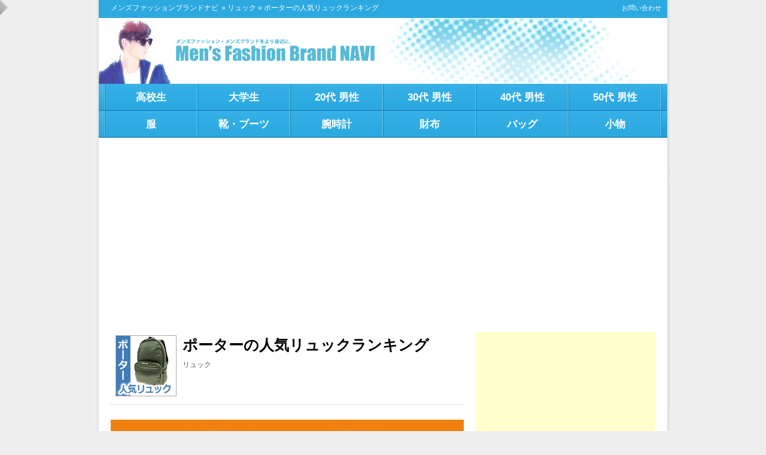

--- FILE ---
content_type: text/html; charset=UTF-8
request_url: https://mensbrand.rash.jp/porter-backpack/
body_size: 89685
content:
<!DOCTYPE html PUBLIC "-//W3C//DTD XHTML 1.0 Transitional//EN" "http://www.w3.org/TR/xhtml1/DTD/xhtml1-transitional.dtd">
<html xmlns="https://www.w3.org/1999/xhtml" xmlns:og="http://ogp.me/ns#" xmlns:fb="http://www.facebook.com/2008/fbml" xml:lang="ja" lang="ja">
<head>
<meta http-equiv="Content-Type" content="text/html; charset=UTF-8" />
<meta http-equiv="content-style-type" content="text/css" />
<meta http-equiv="content-script-type" content="text/javascript" />
<meta name="viewport" content="width=device-width, maximum-scale=1.0, user-scalable=yes">
<link rel="shortcut icon" href="/favicon.ico">

<title>ポーターの人気リュックランキングTOP12 | メンズファッションブランドナビ</title>
<link rel="stylesheet" href="https://mensbrand.rash.jp/wp-content/themes/tcd004-blue/style.css" type="text/css" media="screen" />
<link rel="pingback" href="https://mensbrand.rash.jp/xmlrpc.php" />

<!-- All in One SEO Pack 2.2.6.2 by Michael Torbert of Semper Fi Web Design[617,658] -->
<link rel="author" href="http://mensbrand" />

<link rel="canonical" href="https://mensbrand.rash.jp/porter-backpack/" />
<!-- /all in one seo pack -->
<link rel="alternate" type="application/rss+xml" title="メンズファッションブランドナビ &raquo; ポーターの人気リュックランキング のコメントのフィード" href="https://mensbrand.rash.jp/porter-backpack/feed/" />
<link rel='stylesheet' id='nextgen_gallery_related_images-css'  href='https://mensbrand.rash.jp/wp-content/plugins/nextgen-gallery/products/photocrati_nextgen/modules/nextgen_gallery_display/static/nextgen_gallery_related_images.css' type='text/css' media='all' />
<link rel='stylesheet' id='wordpress-popular-posts-css'  href='https://mensbrand.rash.jp/wp-content/plugins/wordpress-popular-posts/style/wpp.css' type='text/css' media='all' />
<link rel='stylesheet' id='arconix-shortcodes-css'  href='https://mensbrand.rash.jp/wp-content/plugins/arconix-shortcodes/includes/css/arconix-shortcodes.css' type='text/css' media='all' />
<link rel='stylesheet' id='contact-form-7-css'  href='https://mensbrand.rash.jp/wp-content/plugins/contact-form-7/includes/css/styles.css' type='text/css' media='all' />
<link rel='stylesheet' id='nicebuttom-css'  href='https://mensbrand.rash.jp/wp-content/plugins/nicebuttom/nicebuttom.css' type='text/css' media='all' />
<link rel='stylesheet' id='wp-polls-css'  href='https://mensbrand.rash.jp/wp-content/plugins/wp-polls/polls-css.css' type='text/css' media='all' />
<link rel='stylesheet' id='wp-polls2-css'  href='https://mensbrand.rash.jp/wp-content/plugins/wp-polls2/polls-css.css' type='text/css' media='all' />
<link rel='stylesheet' id='avhec-widget-css'  href='https://mensbrand.rash.jp/wp-content/plugins/extended-categories-widget/3.6/css/avh-ec.widget.css' type='text/css' media='all' />
<script type='text/javascript'>
/* <![CDATA[ */
var photocrati_ajax = {"url":"https:\/\/mensbrand.rash.jp\/photocrati_ajax","wp_site_url":"https:\/\/mensbrand.rash.jp","wp_site_static_url":"https:\/\/mensbrand.rash.jp"};
/* ]]> */
</script>
<script type='text/javascript' src='https://mensbrand.rash.jp/wp-content/plugins/nextgen-gallery/products/photocrati_nextgen/modules/ajax/static/ajax.js'></script>
<script type='text/javascript' src='https://mensbrand.rash.jp/wp-includes/js/jquery/jquery.js'></script>
<script type='text/javascript' src='https://mensbrand.rash.jp/wp-includes/js/jquery/jquery-migrate.min.js'></script>
<script type='text/javascript' src='https://mensbrand.rash.jp/wp-content/plugins/nextgen-gallery/products/photocrati_nextgen/modules/ajax/static/persist.js'></script>
<script type='text/javascript' src='https://mensbrand.rash.jp/wp-content/plugins/nextgen-gallery/products/photocrati_nextgen/modules/ajax/static/store.js'></script>
<script type='text/javascript' src='https://mensbrand.rash.jp/wp-content/plugins/nextgen-gallery/products/photocrati_nextgen/modules/ajax/static/ngg_store.js'></script>
<script type='text/javascript' src='https://mensbrand.rash.jp/wp-content/plugins/nextgen-gallery/products/photocrati_nextgen/modules/lightbox/static/lightbox_context.js'></script>
<script type='text/javascript' src='https://mensbrand.rash.jp/wp-content/plugins/nicebuttom/nicebuttom.js'></script>
<link rel="EditURI" type="application/rsd+xml" title="RSD" href="https://mensbrand.rash.jp/xmlrpc.php?rsd" />
<link rel="wlwmanifest" type="application/wlwmanifest+xml" href="https://mensbrand.rash.jp/wp-includes/wlwmanifest.xml" /> 
<link rel='shortlink' href='https://mensbrand.rash.jp/?p=24007' />
<!-- <meta name="NextGEN" version="2.0.65" /> -->
<style type="text/css">
.wp-polls .pollbar {
	margin: 1px;
	font-size: 23px;
	line-height: 25px;
	height: 25px;
	background: #FF9900;
	border: 1px solid #FF9900;
}
</style>
<style type="text/css">
.wp-polls2 .pollbar {
	margin: 1px;
	font-size: 6px;
	line-height: 8px;
	height: 8px;
	background-image: url('https://mensbrand.rash.jp/wp-content/plugins/wp-polls2/images/default/pollbg.gif');
	border: 1px solid #c8c8c8;
}
</style>



<script async src="//pagead2.googlesyndication.com/pagead/js/adsbygoogle.js"></script>
<script>
     (adsbygoogle = window.adsbygoogle || []).push({
          google_ad_client: "ca-pub-8160902887572836",
          enable_page_level_ads: true
     });
</script>


<script type="application/ld+json">
{
"@context": "https://schema.org",
"@type": "Organization",
"name": "アルタデザイン",
"url": "https://design-dtp.net",
"address": {
"@type": "PostalAddress",
"streetAddress": "丸岡町南横地7-12",
"addressLocality": "坂井市",
"addressRegion": "福井県",
"postalCode": "910-0375",
"addressCountry": "JP"
}
}
</script>

<link rel='stylesheet' id='su-content-shortcodes-css'  href='https://mensbrand.rash.jp/wp-content/plugins/shortcodes-ultimate/assets/css/content-shortcodes.css' type='text/css' media='all' />
</head><body class="single single-post postid-24007 single-format-standard">

<div id="fb-root"></div>
<script>(function(d, s, id) {
  var js, fjs = d.getElementsByTagName(s)[0];
  if (d.getElementById(id)) return;
  js = d.createElement(s); js.id = id;
  js.src = "//connect.facebook.net/ja_JP/sdk.js#xfbml=1&version=v2.3";
  fjs.parentNode.insertBefore(js, fjs);
}(document, 'script', 'facebook-jssdk'));</script>

<div id="wrapper">
  <div id="container">

	<div id="head">
	  <div id="top">
	  <!-- ブログタイトル start -->
				<ul><li><a href="https://mensbrand.rash.jp">メンズファッションブランドナビ</a></li><li> &raquo; <a href="https://mensbrand.rash.jp/category/rucksack/" title="リュック の投稿をすべて表示">リュック</a> &raquo; ポーターの人気リュックランキング</li></ul>	  <!-- ブログタイトル end -->
	  <!-- サブメニュー start -->
		<div class="submenu"> 
		  <a href="https://mensbrand.rash.jp/contact" title="お問い合わせ">お問い合わせ</a>
		</div>
	  <!-- サブメニュー end -->
	  </div>
	<!-- ヘッダー画像 start -->
	  <div id="header">
				  <p id="image"><a href="https://mensbrand.rash.jp"><img src="https://mensbrand.rash.jp/wp-content/uploads/2012/11/mensbrand.gif" alt="*" width="950" height="110" /></a></p>
			  </div>
	<!-- ヘッダー画像 end -->
	<!-- トップナビゲーション start -->
	  <div id="nav">
		<div class="menu-%e3%83%98%e3%83%83%e3%83%80%e3%83%bc%e3%83%a1%e3%83%8b%e3%83%a5%e3%83%bc-container"><ul id="menu-%e3%83%98%e3%83%83%e3%83%80%e3%83%bc%e3%83%a1%e3%83%8b%e3%83%a5%e3%83%bc" class="menu"><li id="menu-item-1602" class="menu-item menu-item-type-taxonomy menu-item-object-category menu-item-1602"><a href="https://mensbrand.rash.jp/category/koukousei/">高校生</a></li>
<li id="menu-item-1601" class="menu-item menu-item-type-taxonomy menu-item-object-category menu-item-1601"><a href="https://mensbrand.rash.jp/category/daigakusei/">大学生</a></li>
<li id="menu-item-465" class="menu-item menu-item-type-taxonomy menu-item-object-category menu-item-465"><a href="https://mensbrand.rash.jp/category/20dai/">20代 男性</a></li>
<li id="menu-item-463" class="menu-item menu-item-type-taxonomy menu-item-object-category menu-item-463"><a href="https://mensbrand.rash.jp/category/30dai/">30代 男性</a></li>
<li id="menu-item-466" class="menu-item menu-item-type-taxonomy menu-item-object-category menu-item-466"><a href="https://mensbrand.rash.jp/category/40dai/">40代 男性</a></li>
<li id="menu-item-7347" class="menu-item menu-item-type-taxonomy menu-item-object-category menu-item-7347"><a href="https://mensbrand.rash.jp/category/50%e4%bb%a3%e3%83%96%e3%83%a9%e3%83%b3%e3%83%89/">50代 男性</a></li>
<li id="menu-item-556" class="menu-item menu-item-type-taxonomy menu-item-object-category menu-item-556"><a href="https://mensbrand.rash.jp/category/mensfashionbrand/">服</a></li>
<li id="menu-item-1604" class="menu-item menu-item-type-taxonomy menu-item-object-category menu-item-1604"><a href="https://mensbrand.rash.jp/category/shoes_bland/">靴・ブーツ</a></li>
<li id="menu-item-6194" class="menu-item menu-item-type-taxonomy menu-item-object-category menu-item-6194"><a href="https://mensbrand.rash.jp/category/menswatches/">腕時計</a></li>
<li id="menu-item-2951" class="menu-item menu-item-type-taxonomy menu-item-object-category menu-item-2951"><a href="https://mensbrand.rash.jp/category/%e8%b2%a1%e5%b8%83-%e3%83%96%e3%83%a9%e3%83%b3%e3%83%89/">財布</a></li>
<li id="menu-item-43531" class="menu-item menu-item-type-taxonomy menu-item-object-category menu-item-43531"><a href="https://mensbrand.rash.jp/category/mensbag/">バッグ</a></li>
<li id="menu-item-1892" class="menu-item menu-item-type-taxonomy menu-item-object-category menu-item-1892"><a href="https://mensbrand.rash.jp/category/bag/">小物</a></li>
</ul></div>	  </div>
	<!-- トップナビゲーション end -->  

	</div><div id="s-contents">

  <div class="entrytitle2">
	<dl>
	  <dt>
	  <img width="100" height="100" src="https://mensbrand.rash.jp/wp-content/uploads/2017/03/e6e0bf03bbd0372a52be9ac6d50c4f4d.jpg" class="attachment-post-thumbnail wp-post-image" alt="ポーター人気リュック" />	  </dt>
	  <dd>
		<h1><a href="https://mensbrand.rash.jp/porter-backpack/" rel="bookmark" title="ポーターの人気リュックランキング">ポーターの人気リュックランキング</a></h1>
	  	<p class="metadate2"><i class="fa fa-tag"></i> <a href="https://mensbrand.rash.jp/category/rucksack/" title="リュック の投稿をすべて表示" rel="category tag">リュック</a></p>
	  </dd>
	</dl>
  </div>
     <p><img class="alignnone size-full wp-image-24009" alt="ポーター" src="https://mensbrand.rash.jp/wp-content/uploads/2017/03/4781d08f2e1bf1479f1768d5c7550444.jpg" width="590" height="335" /></p>
<p>&nbsp;</p>
<p><strong><span style="color: #1a7bbb; font-size: large;">「一針入魂」を貫く国産バッグブランドの立役者！</span></strong></p>
<p>&nbsp;</p>
<p>雑誌、専門誌をはじめ、<strong><span style="text-decoration: underline;">常に人気NO.1バッグブランド</span></strong>の座に君臨している「ポーター」。日本の職人による品質の高いモノ作りや優れた実用性、高感度なデザイン、そして充実したラインナップという優秀性は、他の追随を許さない。</p>
<p>&nbsp;</p>
<p>今回はそんな「ポーター」のすばらしさを味わえる、<strong><span style="background-color: #fcf9a5;">人気リュックをランキング（アンケート投票数順）</span></strong>にて紹介しています。</p>
<h4><span style="font-size: large;">目次（もくじ）</span></h4>
<p>①ポーターとは</p>
<p>②ポーターの人気リュックランキングTOP12</p>
<p>■<a href="#a-1">１位：タンカー</a></p>
<p>■<a href="#a-2">２位：ヒート</a></p>
<p>■<a href="#a-3">３位：ニューライナー</a></p>
<p>■<a href="#a-4">４位：テラ</a></p>
<p>■<a href="#a-5">５位：ハイブリッド</a></p>
<p>■<a href="#a-6">６位：ボンド</a></p>
<p>■<a href="#a-7">７位：トリップ</a></p>
<p>■<a href="#a-8">８位：ビート</a></p>
<p>■<a href="#a-9">９位：グリップ</a></p>
<p>■<a href="#a-10">１０位：メソッド</a></p>
<p>■<a href="#a-11">１１位：ユニオン</a></p>
<p>■<a href="#a-12">１２位：スモーキー</a></p>
<h3><span style="font-size: large;">①ポーターとは</span></h3>
<p><img class="alignnone size-full wp-image-24008" alt="ポーターとは" src="https://mensbrand.rash.jp/wp-content/uploads/2017/03/82b7bf430393cac8a6e49e2571f53b5e.jpg" width="590" height="335" /></p>
<p>&nbsp;</p>
<p>1935年に創業した日本の鞄メーカー「吉田カバン」が、デザインと機能性の融合を目指し1962年に設立したバッグブランド。</p>
<p>&nbsp;</p>
<p>熟練職人による優れた品質と高感度なデザイン性が融合したバッグは、時代に敏感なトレンドセッターから一般ユーザーまでを魅了し、国内外の多くのファンを獲得した。</p>
<p>&nbsp;</p>
<p>現在<strong><span style="background-color: #fcf9a5;">およそ200のシリーズがラインナップ</span></strong>されており、型からテイスト、活用シーンまで実に多彩なバッグを展開している。</p>
<h3><span style="font-size: large;">②ポーターの人気リュックランキングTOP12</span></h3>
<div id="polls2-334" class="wp-polls2">
		<div id="inner2"><span style="font-size: 18px;">●総投票数：1782票</span></div>
<div id="polls2-334-ans" class="wp-polls2-ans">
		<strong><span style="font-size: 5.5em; color: #e41858; text-shadow: 1px 1px 1px rgba(0, 0, 0, 0.6), -1px -1px 1px rgba(255, 255, 255, 0.5);">1</span> <span style="font-size: 3.8em; color: #e41858; text-shadow: 1px 1px 1px rgba(0, 0, 0, 0.6), -1px -1px 1px rgba(255, 255, 255, 0.5);">位</span></strong>（349票）
<div id="rank"class="clearfix" >
<h5><a name="a-1"></a>『タンカー』デイパック</h5>
<div class="rank_left">
<img src="https://mensbrand.rash.jp/wp-content/uploads/2017/03/5f5b35d8e57966d82e4faa2838c94e90.jpg"/>
</div>
<p><span style="color: #cccccc; font-size: 10px;">出典：http://www.yoshidakaban.com/</span><br />
　<br />
<strong><span style="color: #0099cc; font-size: large;">ポーターを代表する「不朽の名作」</span></strong><br />
バッグにミリタリーモチーフを取り入れた歴史的傑作であり、1983年の登場から<strong><span style="background-color: #fcf9a5;">35年以上愛され続けるロングセラー</span></strong>「タンカー」シリーズのリュック。<br />
<br />
シンプルで使い勝手に優れたタウンユースに最適な容量。フロントのファスナーポケットには小物が濡れないよう「機能的なビニールポケット」を装備。両サイドにも小物が収納できるポケットを装備し、ショルダーストラップに取り付け可能なポーチを付属している。<br />
<h4><span style="font-size: large;">タンカーとは</span></h4>アメリカ空軍の<strong><span style="background-color: #fcf9a5;">フライトジャケット「MA-1」をモチーフ</span></strong>にした、ポーターのアイコン的な定番シリーズ。<br />
<br />
軽量なポリエステル綿をボンディング加工した柔らかなオリジナルのナイロンツイルと、鮮やかなレスキューオレンジの内装色が最大の特徴。パーツにもこだわっており、ホックやナスカンなどの金具は経年変化（エイジング）が楽しめるよう、あえて色が剥げるように塗装されている。<br />
<h4><span style="font-size: large;">スペック</span></h4><span style="color: #0099cc;">■価格：2万7500円<br />
■素材：ナイロンツイル<br />
■重さ：645g<br />
■色数：３色（黒・カーキ・グレー）<br />
■サイズ：縦43cm×横30cm×マチ13cm</span><br />
　<br />
<strong><a href="http://www.yoshidakaban.com/product/series/6221.html" class="su-button su-button-style-flat" style="color:#f4f4f4;background-color:#4d4d4d;border-color:#3e3e3e;border-radius:5px;-moz-border-radius:5px;-webkit-border-radius:5px" target="_blank"><span style="color:#f4f4f4;padding:0px 26px;font-size:20px;line-height:40px;border-color:#828282;border-radius:5px;-moz-border-radius:5px;-webkit-border-radius:5px;text-shadow:none;-moz-text-shadow:none;-webkit-text-shadow:none"> 販売サイトへ ≫</span></a></strong></p>
<div class="rank_right">
</div>
</div>
<br />
<br />
		<strong><span style="font-size: 5.5em; color: #e41858; text-shadow: 1px 1px 1px rgba(0, 0, 0, 0.6), -1px -1px 1px rgba(255, 255, 255, 0.5);">2</span> <span style="font-size: 3.8em; color: #e41858; text-shadow: 1px 1px 1px rgba(0, 0, 0, 0.6), -1px -1px 1px rgba(255, 255, 255, 0.5);">位</span></strong>（261票）
<div id="rank"class="clearfix" >
<h5><a name="a-2"></a>『ヒート』リュックサック</h5>
<div class="rank_left">
<img src="https://mensbrand.rash.jp/wp-content/uploads/2017/03/a6e6605d44238427e4729d7c83d91575.jpg"/>
</div>
<p><span style="color: #cccccc; font-size: 10px;">出典：http://www.yoshidakaban.com/</span><br />
　<br />
<strong><span style="color: #0099cc; font-size: large;">ヘビーデューティーを追求した”男のギア”</span></strong><br />
タンカーに次ぐ人気シリーズとして圧倒的な人気を誇る「ヒート」のリュックは、タフなイメージを活かしつつ軽快に仕上げ<strong><span style="background-color: #fcf9a5;">幅広いカジュアルコーデにマッチ。</span></strong><br />
　<br />
このリュックは若干コンパクトなサイズ感。体にフィットしやすく街歩きや自転車利用にこそ最適。フロントのポケットはマチつきで使いやすさも◎<br />
<h4><span style="font-size: large;">ヒートとは</span></h4>実用性と機能美を凝縮した看板シリーズ。素材には優れた耐熱・耐摩擦・引裂き強度を持ち、<strong><span style="background-color: #fcf9a5;">車のエアバッグや防弾チョッキにも使われる</span></strong>という「バリスターナイロン」を採用。<br />
<br />
底部などには同じく耐久性のあるターポリン素材を使い、優れたタフネスを手に入れた。さらにカラーはブラック一色と硬派に決め、ほぼ全モデルにマグライトやキーホルダーが付属したりと、ハイスペックでヘビーデューティーに使い倒せる。<br />
<h4><span style="font-size: large;">スペック</span></h4><span style="color: #0099cc;">■価格：2万2500円<br />
■素材：バリスターナイロン<br />
■重さ：825g<br />
■色数：１色（黒）<br />
■サイズ：縦45cm×横23cm×マチ10cm</span><br />
　<br />
<strong><a href="http://www.yoshidakaban.com/product/search_result.html?p_brand=1&p_series=703" class="su-button su-button-style-flat" style="color:#f4f4f4;background-color:#4d4d4d;border-color:#3e3e3e;border-radius:5px;-moz-border-radius:5px;-webkit-border-radius:5px" target="_blank"><span style="color:#f4f4f4;padding:0px 26px;font-size:20px;line-height:40px;border-color:#828282;border-radius:5px;-moz-border-radius:5px;-webkit-border-radius:5px;text-shadow:none;-moz-text-shadow:none;-webkit-text-shadow:none"> 販売サイトへ ≫</span></a></strong></p>
<div class="rank_right">
</div>
</div>
<br />
<br />
		<strong><span style="font-size: 5.5em; color: #e41858; text-shadow: 1px 1px 1px rgba(0, 0, 0, 0.6), -1px -1px 1px rgba(255, 255, 255, 0.5);">3</span> <span style="font-size: 3.8em; color: #e41858; text-shadow: 1px 1px 1px rgba(0, 0, 0, 0.6), -1px -1px 1px rgba(255, 255, 255, 0.5);">位</span></strong>（227票）
<div id="rank"class="clearfix" >
<h5><a name="a-3"></a>『ニューライナー』　リュックサック</h5>
<div class="rank_left">
<img src="https://mensbrand.rash.jp/wp-content/uploads/2017/03/7f51d0250592d3078da42396b6e2b729.jpg"/>
</div>
<p><span style="color: #cccccc; font-size: 10px;">出典：http://www.yoshidakaban.com/</span><br />
　<br />
<strong><span style="color: #0099cc; font-size: large;">名作「ライナー」の進化版。</span></strong><br />
雨に強いPVC素材とギミック感でブームを起こした「ニューライナー」のリュックサック。<br />
底部には、荷物の量に応じてフォルムを変化させることができるファスナーを装備。しかもファスナーにはかなり長めのナイロン製引き手を装備し、開け閉めを手軽に行えるよう設定。<br />
　<br />
中央には「青バッテン」の名称で親しまれているアイコンのパッチをプラス。<strong><span style="background-color: #fcf9a5;">独特の光沢を放つPVC素材</span></strong>はコーディネートのアクセントにもなります。<br />
<h4><span style="font-size: large;">ニューライナーとは</span></h4>レーヨンをPVC加工し、多彩なギミックを搭載した「ライナー（赤バッテン）」が大ブームを巻き起こしてから５年後、進化系として発表されたのがこの「ニューライナー」シリーズ。<br />
　<br />
<strong><span style="background-color: #fcf9a5;">基本コンセプトはライナーを踏襲</span></strong>しつつも、基布をナイロンメッシュに変更したことでより軽快でスマートに生まれ変わり、「青バッテン」として親しまれてきた。<br />
<h4><span style="font-size: large;">スペック</span></h4><span style="color: #0099cc;">■価格：2万8000円<br />
■素材：高密度ナイロンメッシュ（PVC加工）<br />
■重さ：1105g<br />
■色数：３色（黒・グレー・紺）<br />
■サイズ：縦35cm～43cm×横32cm×マチ13cm</span><br />
　<br />
<strong><a href="http://www.yoshidakaban.com/product/search_result.html?p_brand=3&p_series=960" class="su-button su-button-style-flat" style="color:#f4f4f4;background-color:#4d4d4d;border-color:#3e3e3e;border-radius:5px;-moz-border-radius:5px;-webkit-border-radius:5px" target="_blank"><span style="color:#f4f4f4;padding:0px 26px;font-size:20px;line-height:40px;border-color:#828282;border-radius:5px;-moz-border-radius:5px;-webkit-border-radius:5px;text-shadow:none;-moz-text-shadow:none;-webkit-text-shadow:none"> 販売サイトへ ≫</span></a></strong></p>
<div class="rank_right">
</div>
</div>
<br />
<br />
		<strong><span style="font-size: 5.5em; color: #e41858; text-shadow: 1px 1px 1px rgba(0, 0, 0, 0.6), -1px -1px 1px rgba(255, 255, 255, 0.5);">4</span> <span style="font-size: 3.8em; color: #e41858; text-shadow: 1px 1px 1px rgba(0, 0, 0, 0.6), -1px -1px 1px rgba(255, 255, 255, 0.5);">位</span></strong>（185票）
<div id="rank"class="clearfix" >
<h5><a name="a-4"></a>『テラ』デイパック</h5>
<div class="rank_left">
<img src="https://mensbrand.rash.jp/wp-content/uploads/2017/03/4771def4cd635a7b002ea17a28a9cbd3.jpg"/>
</div>
<p><span style="color: #cccccc; font-size: 10px;">出典：http://www.yoshidakaban.com/</span><br />
　<br />
<strong><span style="color: #0099cc; font-size: large;">軽量で丈夫、タウンユースに適した人気モデル。</span></strong><br />
ナイロンリップストップをベースに、フロントポケットや底マチにはハリのあるポリプロピレンダックを使用したリュック。<br />
<br />
軽く柔らかな生地を使っているので<strong><span style="background-color: #fcf9a5;">「体にフィットしやすい」</span></strong>のも特徴。さらに小分けの収納用ポケットを設定しているので整理がしやすく、日常使いの他、旅行・観光などでも活躍する。<br />
<h4><span style="font-size: large;">テラとは</span></h4>手触りが良く、独特な風合いを持つオリジナルのポリプロピレンダックをメイン素材に、ナイロンリップストップを組み合わせたライトカジュアルシリーズ。<br />
<br />
<strong><span style="background-color: #fcf9a5;">日常使いを考えたタウンユース仕様</span></strong>で、ハリのある素材と柔らかな薄手の素材をポイントで使い分けることで、収納物の量や使用状況などによって、シルエットが変化するように工夫されている。<br />
<h4><span style="font-size: large;">スペック</span></h4><span style="color: #0099cc;">■価格：2万3000円<br />
■素材：ポリプロピレンダック / ナイロンリップストップ<br />
■重さ：385g<br />
■色数：２色（黒・紺）<br />
■サイズ：縦47cm×横32cm×マチ18cm</span><br />
　<br />
<strong><a href="http://www.yoshidakaban.com/product/search_result.html?p_brand=1&p_series=658" class="su-button su-button-style-flat" style="color:#f4f4f4;background-color:#4d4d4d;border-color:#3e3e3e;border-radius:5px;-moz-border-radius:5px;-webkit-border-radius:5px" target="_blank"><span style="color:#f4f4f4;padding:0px 26px;font-size:20px;line-height:40px;border-color:#828282;border-radius:5px;-moz-border-radius:5px;-webkit-border-radius:5px;text-shadow:none;-moz-text-shadow:none;-webkit-text-shadow:none"> 販売サイトへ ≫</span></a></strong></p>
<div class="rank_right">
</div>
</div>
<br />
<br />
		<strong><span style="font-size: 5.5em; color: #e41858; text-shadow: 1px 1px 1px rgba(0, 0, 0, 0.6), -1px -1px 1px rgba(255, 255, 255, 0.5);">5</span> <span style="font-size: 3.8em; color: #e41858; text-shadow: 1px 1px 1px rgba(0, 0, 0, 0.6), -1px -1px 1px rgba(255, 255, 255, 0.5);">位</span></strong>（173票）
<div id="rank"class="clearfix" >
<h5><a name="a-5"></a>『ハイブリッド』デイパック</h5>
<div class="rank_left">
<img src="https://mensbrand.rash.jp/wp-content/uploads/2017/03/564beb0cd8fea6bfc506c780069e50af.jpg"/>
</div>
<p><span style="color: #cccccc; font-size: 10px;">出典：http://www.yoshidakaban.com/</span><br />
　<br />
<strong><span style="color: #0099cc; font-size: large;">強度・軽さ・防水性で手厚くサポート！</span></strong><br />
アクティブな休日を過ごしたい人におすすめな、軽さと丈夫さに加え、防水性まで兼ね備えたデイパック。<br />
お出かけに必要な小物類を全て収納可能な上、<strong><span style="background-color: #fcf9a5;">整理しやすいポケットを多数装備。</span></strong>機能性、実用性の高さ共に高水準逸品。<br />
<h4><span style="font-size: large;">ハイブリッドとは</span></h4><strong><span style="background-color: #fcf9a5;">機動力に優れたライトウェイトビジネス</span></strong>をコンセプトに開発された高機能シリーズ。<br />
<br />
背負い心地の良いストラップと実用性に優れているのはもちろんのこと、「強度」「軽さ」「防水性」といった特性を持つオリジナル生地「X-C1000」を採用したのがこのシリーズの最大の特徴。<br />
<br />
強度や軽さに優れた「1000Dコーデュラナイロン」の裏面に「X-PLY」という紐状にしたポリエステルを斜め方向に配置することで、斜め方向に伸びやすいという織物の弱点をカバー。さらに特許製法によって薄いPETフィルムをラミネートし、雨や汗などの侵入を防いでいる。<br />
<h4><span style="font-size: large;">スペック</span></h4><span style="color: #0099cc;">■価格：2万8500円<br />
■素材：X-C1000 他<br />
■重さ：775<br />
■色数：１色（黒）<br />
■サイズ：縦42cm×横29cm×マチ14cm</span><br />
　<br />
<strong><a href="http://www.yoshidakaban.com/product/search_result.html?p_brand=1&p_series=7371" class="su-button su-button-style-flat" style="color:#f4f4f4;background-color:#4d4d4d;border-color:#3e3e3e;border-radius:5px;-moz-border-radius:5px;-webkit-border-radius:5px" target="_blank"><span style="color:#f4f4f4;padding:0px 26px;font-size:20px;line-height:40px;border-color:#828282;border-radius:5px;-moz-border-radius:5px;-webkit-border-radius:5px;text-shadow:none;-moz-text-shadow:none;-webkit-text-shadow:none"> 販売サイトへ ≫</span></a></strong></p>
<div class="rank_right">
</div>
</div>
<br />
<br />
		<strong><span style="font-size: 5.5em; color: #e41858; text-shadow: 1px 1px 1px rgba(0, 0, 0, 0.6), -1px -1px 1px rgba(255, 255, 255, 0.5);">6</span> <span style="font-size: 3.8em; color: #e41858; text-shadow: 1px 1px 1px rgba(0, 0, 0, 0.6), -1px -1px 1px rgba(255, 255, 255, 0.5);">位</span></strong>（141票）
<div id="rank"class="clearfix" >
<h5><a name="a-6"></a>『ボンド』デイパック</h5>
<div class="rank_left">
<img src="https://mensbrand.rash.jp/wp-content/uploads/2017/03/5402f50311915d562535d99c0a02ab4a.jpg"/>
</div>
<p><span style="color: #cccccc; font-size: 10px;">出典：http://www.yoshidakaban.com/</span><br />
　<br />
<strong><span style="color: #0099cc; font-size: large;">スーツスタイル～カジュアルスタイルまで、オン・オフを問わない万能派。</span></strong><br />
通勤からタウンユース、ライトなアウトドアまでマルチに使える<strong><span style="background-color: #fcf9a5;">大人仕様のデイパック。</span></strong>フロントにはスマホや財布などの小物の収納に便利なポケットを装備。<br />
<br />
素材は撥水加工を施した超高強力66ナイロン素材「GAIFU」を使用し、付属には牛ステアレザーを採用した。そしてビジネス派には嬉しい、ノートPCもしくはタブレットを収納可能なクッション材入りのポケットを装備。<br />
<h4><span style="font-size: large;">ボンドとは</span></h4>2015年からラインナップに加わった新シリーズ「ボンド」は、ミリタリーテイストをベースにした<strong><span style="background-color: #fcf9a5;">立体的なポケットが特徴のビジネスカジュアルシリーズ。</span></strong><br />
<br />
素材は一般的なナイロンに比べ約２倍の引裂強度と、約１．６倍の引張強度を備える最先端テクノロジー素材「GAIFU」を採用。この耐久性の高いタフな生地をオールブラックで落とし込み、要所にレザーを使うことでハードな印象を抑えている。<br />
<h4><span style="font-size: large;">スペック</span></h4><span style="color: #0099cc;">■価格：4万円<br />
■素材：GAIFU 他<br />
■重さ：1020g<br />
■色数：１色（黒）<br />
■サイズ：縦47cm×横31cm×マチ15cm<br />
■PC収納有り</span><br />
　<br />
<strong><a href="http://www.yoshidakaban.com/product/search_result.html?&p_keyword=%E3%83%9C%E3%83%B3%E3%83%89" class="su-button su-button-style-flat" style="color:#f4f4f4;background-color:#4d4d4d;border-color:#3e3e3e;border-radius:5px;-moz-border-radius:5px;-webkit-border-radius:5px" target="_blank"><span style="color:#f4f4f4;padding:0px 26px;font-size:20px;line-height:40px;border-color:#828282;border-radius:5px;-moz-border-radius:5px;-webkit-border-radius:5px;text-shadow:none;-moz-text-shadow:none;-webkit-text-shadow:none"> 販売サイトへ ≫</span></a></strong></p>
<div class="rank_right">
</div>
</div>
<br />
<br />
		<strong><span style="font-size: 5.5em; color: #e41858; text-shadow: 1px 1px 1px rgba(0, 0, 0, 0.6), -1px -1px 1px rgba(255, 255, 255, 0.5);">7</span> <span style="font-size: 3.8em; color: #e41858; text-shadow: 1px 1px 1px rgba(0, 0, 0, 0.6), -1px -1px 1px rgba(255, 255, 255, 0.5);">位</span></strong>（130票）
<div id="rank"class="clearfix" >
<h5><a name="a-7"></a>『トリップ』2WAY ウエストバッグ</h5>
<div class="rank_left">
<img src="https://mensbrand.rash.jp/wp-content/uploads/2017/03/3d46ace997619ad248e91a95be241161.jpg"/>
</div>
<p><span style="color: #cccccc; font-size: 10px;">出典：http://www.yoshidakaban.com/</span><br />
　<br />
<strong><span style="color: #0099cc; font-size: large;">ウエストバッグにも変形する旅行に最適なシリーズ。</span></strong><br />
荷物が多ければリュックサックとして、少なければウエストポーチとして形を変化させることができる2WAYリュック。<br />
素材は軽くてタフなリップストップナイロンを仕様。トラベル用途以外にも幅広く使え、リュック＆ショルダーバッグの2WAYタイプも存在する。<br />
<h4><span style="font-size: large;">トリップとは</span></h4>ポーチ類からキャリーケースまで豊富に揃う、<strong><span style="background-color: #fcf9a5;">ポーター唯一の「旅行用トータルシリーズ」。</span></strong><br />
キャリーケースなどの大型商品は、耐摩擦に強いウレタンコーティングを施した６６ナイロン生地を、その他の商品には201デニールのリップストップナイロン生地を使用している。<br />
<h4><span style="font-size: large;">スペック</span></h4><span style="color: #0099cc;">■価格：1万8500円<br />
■素材：210デニールリップストップナイロン<br />
■重さ：405g<br />
■色数：２色（黒・グレー）<br />
■サイズ：縦47cm×横28cm×マチ12.5cm（ウエストバッグ時：縦17.5cm×横28cm×マチ12.5cm）</span><br />
　<br />
<strong><a href="http://www.yoshidakaban.com/product/search_result.html?p_brand=1&p_series=623" class="su-button su-button-style-flat" style="color:#f4f4f4;background-color:#4d4d4d;border-color:#3e3e3e;border-radius:5px;-moz-border-radius:5px;-webkit-border-radius:5px" target="_blank"><span style="color:#f4f4f4;padding:0px 26px;font-size:20px;line-height:40px;border-color:#828282;border-radius:5px;-moz-border-radius:5px;-webkit-border-radius:5px;text-shadow:none;-moz-text-shadow:none;-webkit-text-shadow:none"> 販売サイトへ ≫</span></a></strong></p>
<div class="rank_right">
</div>
</div>
<br />
<br />
		<strong><span style="font-size: 5.5em; color: #e41858; text-shadow: 1px 1px 1px rgba(0, 0, 0, 0.6), -1px -1px 1px rgba(255, 255, 255, 0.5);">8</span> <span style="font-size: 3.8em; color: #e41858; text-shadow: 1px 1px 1px rgba(0, 0, 0, 0.6), -1px -1px 1px rgba(255, 255, 255, 0.5);">位</span></strong>（119票）
<div id="rank"class="clearfix" >
<h5><a name="a-8"></a>『ビート』リュックサック</h5>
<div class="rank_left">
<img src="https://mensbrand.rash.jp/wp-content/uploads/2017/03/633526fe978c45fb9f802488a8eb6fa7.jpg"/>
</div>
<p><span style="color: #cccccc; font-size: 10px;">出典：http://www.yoshidakaban.com/</span><br />
　<br />
<strong><span style="color: #0099cc; font-size: large;">実用性を備えたカジュアルリュック。</span></strong><br />
親しみのあるテイストでここ数年人気が高まり続けている「ビート」のリュック。洗いをかけたキャンバス素材でナチュラルかつカジュアルに背負えるのが特徴。<br />
　<br />
生地の優しい風合いとマッチする半月のような丸みのあるフォルムも魅力。フロントポケットにはペンホルダーやメモ帳を収納できるポケットを装備。メイン収納内にはターポリン生地を使ったポケットもあり、<strong><span style="background-color: #fcf9a5;">シンプルながら実用性も高い。</span></strong><br />
<h4><span style="font-size: large;">ビートとは</span></h4>素材にウォッシュ加工によって自然な風合いを高めた９号キャンバスを使い、全体に<strong><span style="background-color: #fcf9a5;">丸いフォルムを活かしたカジュアルシリーズ。</span></strong><br />
<br />
ファスナープルにはアメリカ先住民族の装飾品に多用される「エルク（大鹿）革」を採用し、ネイティブなスパイスもプラスしている。素材、形、カラー、アクセントと、すべてがナチュラルテイストにつながっており、見事な完成度を見せている。<br />
<br />
さらに内装にはターポリンと止水ファスナーを使った耐水性のあるポケットを備え、機能面も充実させている。<br />
<h4><span style="font-size: large;">スペック</span></h4><span style="color: #0099cc;">■価格：1万9000円<br />
■素材：9号コットンキャンバス<br />
■重さ：845g<br />
■色数：３色（黒・深緑・ベージュ）<br />
■サイズ：縦48cm×横31cm×マチ15cm</span><br />
　<br />
<strong><a href="http://www.yoshidakaban.com/product/search_result.html?p_brand=1&p_series=727" class="su-button su-button-style-flat" style="color:#f4f4f4;background-color:#4d4d4d;border-color:#3e3e3e;border-radius:5px;-moz-border-radius:5px;-webkit-border-radius:5px" target="_blank"><span style="color:#f4f4f4;padding:0px 26px;font-size:20px;line-height:40px;border-color:#828282;border-radius:5px;-moz-border-radius:5px;-webkit-border-radius:5px;text-shadow:none;-moz-text-shadow:none;-webkit-text-shadow:none"> 販売サイトへ ≫</span></a></strong></p>
<div class="rank_right">
</div>
</div>
<br />
<br />
		<strong><span style="font-size: 5.5em; color: #e41858; text-shadow: 1px 1px 1px rgba(0, 0, 0, 0.6), -1px -1px 1px rgba(255, 255, 255, 0.5);">9</span> <span style="font-size: 3.8em; color: #e41858; text-shadow: 1px 1px 1px rgba(0, 0, 0, 0.6), -1px -1px 1px rgba(255, 255, 255, 0.5);">位</span></strong>（72票）
<div id="rank"class="clearfix" >
<h5><a name="a-9"></a>『グリップ』バックパック</h5>
<div class="rank_left">
<img src="https://mensbrand.rash.jp/wp-content/uploads/2017/03/1f282e2658f1548c31e7afbc8f11a899.jpg"/>
</div>
<p><span style="color: #cccccc; font-size: 10px;">出典：http://www.yoshidakaban.com/</span><br />
　<br />
<strong><span style="color: #0099cc; font-size: large;">突然の雨から中身を守る、信頼の防水構造。</span></strong><br />
15インチPC対応の専用ポケットを装備したオンオフで活躍するバックパック。防水構造なのでパソコンやタブレット、デジカメなど<strong><span style="background-color: #fcf9a5;">水に弱い電子機器を入れても安心</span></strong>なのが嬉しい。<br />
 <br />
もちろん荷物の出し入れが容易な大きく開く開口部、ペットボトルや折り畳み傘が入るメッシュサイドポケットなど機能も充実。ビジネスはもちろん休日・旅行・フェスなど様々なOFFに対応。<br />
<h4><span style="font-size: large;">グリップとは</span></h4>ゴア バッグ用ファブリクス（水蒸気を逃がし、水滴を通さない特性を持ったフィルム上の高機能素材を張り合わせた生地）を使用し、縫製後にゴアシーム テープ加工（縫い目を密閉する目止め）をすることで、本体内部への水の浸入を防ぐ防水構造シリーズ。<br />
<br />
この「日本ゴア社」の独自の<strong><span style="background-color: #fcf9a5;">高度な防水技術を応用したバッグ</span></strong>を作るのは世界でもポーターのみ。<br />
<h4><span style="font-size: large;">スペック</span></h4><span style="color: #0099cc;">■価格：4万4000円<br />
■素材：コーデュラ ポリエステルオックス / ゴア バッグ用ファブリクス<br />
■重さ：965g <br />
■色数：３色（黒・緑・ベージュ）<br />
■サイズ：縦45cm×横28cm×マチ16cm<br />
■PC収納有り</span><br />
　<br />
<strong><a href="http://www.yoshidakaban.com/product/series/578.html" class="su-button su-button-style-flat" style="color:#f4f4f4;background-color:#4d4d4d;border-color:#3e3e3e;border-radius:5px;-moz-border-radius:5px;-webkit-border-radius:5px" target="_blank"><span style="color:#f4f4f4;padding:0px 26px;font-size:20px;line-height:40px;border-color:#828282;border-radius:5px;-moz-border-radius:5px;-webkit-border-radius:5px;text-shadow:none;-moz-text-shadow:none;-webkit-text-shadow:none"> 販売サイトへ ≫</span></a></strong></p>
<div class="rank_right">
</div>
</div>
<br />
<br />
		<strong><span style="font-size: 5.5em; color: #e41858; text-shadow: 1px 1px 1px rgba(0, 0, 0, 0.6), -1px -1px 1px rgba(255, 255, 255, 0.5);">10</span> <span style="font-size: 3.8em; color: #e41858; text-shadow: 1px 1px 1px rgba(0, 0, 0, 0.6), -1px -1px 1px rgba(255, 255, 255, 0.5);">位</span></strong>（50票）
<div id="rank"class="clearfix" >
<h5><a name="a-10"></a>『メソッド』バックパック L</h5>
<div class="rank_left">
<img src="https://mensbrand.rash.jp/wp-content/uploads/2017/03/813fbc5dafd508bd8618cf85d01cce3e.jpg"/>
</div>
<p><span style="color: #cccccc; font-size: 10px;">出典：http://www.yoshidakaban.com/</span><br />
　<br />
<strong><span style="color: #0099cc; font-size: large;">荷物の出し入れが非常に楽。又、荷物が少なくても形状をキープする設計。</span></strong><br />
「プレート状のポリプロピレン」を本体開口部に沿って入れ、シルエットを保持する画期的なバックパック。<br />
大きく開いたファスナー式の収納口は荷物の出し入れが簡単に行える。中でもワントーンでまとめたベージュ色は着こなしを選ばずタウンユースに使いやすい。<br />
<h4><span style="font-size: large;">メソッドとは</span></h4>耐引裂・摩擦強度に優れた1050デニールのナイロンオックス生地と、PVC加工した同生地を組み合わせた<strong><span style="background-color: #fcf9a5;">デイリーカジュアルに適したシリーズ。</span></strong><br />
<br />
このシリーズは共通して「荷物の取り入れやすさ」も特徴。その理由はプレート状のポリプロピレンを本体の開口部に入れ、形状をしっかりと保持させているため。<br />
<br />
また、グラスケースは背胴に、それ以外の型は前胴に帯状の共生地を４本ステッチで縫い付けており、バッグ全体のフォルムを保つ補強の役目をするとともにデザインのポイントにもなっている。<br />
<h4><span style="font-size: large;">スペック</span></h4><span style="color: #0099cc;">■価格：2万6000円<br />
■素材：ナイロンオックス<br />
■重さ：750g<br />
■色数：２色（黒・ベージュ）<br />
■サイズ：縦46cm×横31cm×マチ15cm<br />
■PC収納有り</span><br />
　<br />
<strong><a href="http://www.yoshidakaban.com/product/search_result.html?p_brand=1&p_series=752" class="su-button su-button-style-flat" style="color:#f4f4f4;background-color:#4d4d4d;border-color:#3e3e3e;border-radius:5px;-moz-border-radius:5px;-webkit-border-radius:5px" target="_blank"><span style="color:#f4f4f4;padding:0px 26px;font-size:20px;line-height:40px;border-color:#828282;border-radius:5px;-moz-border-radius:5px;-webkit-border-radius:5px;text-shadow:none;-moz-text-shadow:none;-webkit-text-shadow:none"> 販売サイトへ ≫</span></a></strong></p>
<div class="rank_right">
</div>
</div>
<br />
<br />
		<strong><span style="font-size: 5.5em; color: #e41858; text-shadow: 1px 1px 1px rgba(0, 0, 0, 0.6), -1px -1px 1px rgba(255, 255, 255, 0.5);">11</span> <span style="font-size: 3.8em; color: #e41858; text-shadow: 1px 1px 1px rgba(0, 0, 0, 0.6), -1px -1px 1px rgba(255, 255, 255, 0.5);">位</span></strong>（43票）
<div id="rank"class="clearfix" >
<h5><a name="a-11"></a>『ユニオン』リュックサック</h5>
<div class="rank_left">
<img src="https://mensbrand.rash.jp/wp-content/uploads/2017/03/89ffbc486c7b16573d780e29e502a3c4.jpg"/>
</div>
<p><span style="color: #cccccc; font-size: 10px;">出典：http://www.yoshidakaban.com/</span><br />
　<br />
<strong><span style="color: #0099cc; font-size: large;">軽量でコスパにも優れたワークテイストリュック！</span></strong><br />
底が円形状のリュックサック。ハンドルが大きく、<strong><span style="background-color: #fcf9a5;">手持ちでも肩掛けでも持ち歩ける。</span></strong><br />
開口部は１本のバックルで留めるシンプル構造。シリーズの特徴でもあるフロントポケットなどをイエローカラーで切り替え、ファッショナブルに仕上げた。<br />
<h4><span style="font-size: large;">ユニオンとは</span></h4>ストリートを中心にポーター人気が爆発していた1990年代後半。一味違ったオシャレな個性派リュックとして注目を集め、トレンドセッターたちに愛用された「ユニオン」シリーズ。<br />
<br />
<strong><span style="background-color: #fcf9a5;">工具用腰袋をモチーフにした</span></strong>というフロントのオープンポケットやリベットなど、ワークテイストを取り込みつつ効果的にイエローを加えたカラーバージョンも展開し、リュックサックに新たな世界観を呼び起こした。<br />
<h4><span style="font-size: large;">スペック</span></h4><span style="color: #0099cc;">■価格：1万5000円<br />
■素材：ポリエステルキャンバス<br />
■重さ：890g<br />
■色数：４色（黒・グレー・紺・黒×黄）<br />
■サイズ：縦45cm×直径28cm</span><br />
　<br />
<strong><a href="http://www.yoshidakaban.com/product/search_result.html?p_brand=1&p_series=782" class="su-button su-button-style-flat" style="color:#f4f4f4;background-color:#4d4d4d;border-color:#3e3e3e;border-radius:5px;-moz-border-radius:5px;-webkit-border-radius:5px" target="_blank"><span style="color:#f4f4f4;padding:0px 26px;font-size:20px;line-height:40px;border-color:#828282;border-radius:5px;-moz-border-radius:5px;-webkit-border-radius:5px;text-shadow:none;-moz-text-shadow:none;-webkit-text-shadow:none"> 販売サイトへ ≫</span></a></strong></p>
<div class="rank_right">
</div>
</div>
<br />
<br />
		<strong><span style="font-size: 5.5em; color: #e41858; text-shadow: 1px 1px 1px rgba(0, 0, 0, 0.6), -1px -1px 1px rgba(255, 255, 255, 0.5);">12</span> <span style="font-size: 3.8em; color: #e41858; text-shadow: 1px 1px 1px rgba(0, 0, 0, 0.6), -1px -1px 1px rgba(255, 255, 255, 0.5);">位</span></strong>（32票）
<div id="rank"class="clearfix" >
<h5><a name="a-12"></a>『スモーキー』リュックサック</h5>
<div class="rank_left">
<img src="https://mensbrand.rash.jp/wp-content/uploads/2017/03/ff51e15453d2ee5bd0938f710dca8cfb.jpg"/>
</div>
<p><span style="color: #cccccc; font-size: 10px;">出典：http://www.yoshidakaban.com/</span><br />
　<br />
<strong><span style="color: #0099cc; font-size: large;">”こなれて”見える、くすんだような風合いが持ち味。</span></strong><br />
縦糸と横糸で異なる糸を使い、墨黒と呼ばれる淡いブラックカラーを表現したリュック。ポケットやフラップの角はエッジを際立たせてメリハリをつけたデザイン。<br />
　<br />
ステッチとボタンは生地の風合いと同じように、ややくすんだような黒色で表現。世界観を壊さないディティールへ配慮している。<br />
<h4><span style="font-size: large;">スモーキーとは</span></h4>最大の特徴はその生地。密度が高く丈夫な平織りダック生地ながら、縦糸にジンバブエコットン、横糸にコーデュラナイロンの異なる糸を採用することにより、天然素材特有の<strong><span style="background-color: #fcf9a5;">ナチュラルな表情と、ナイロン特有の光沢感や強さを融合。</span></strong><br />
　<br />
シリーズ名の通り「煙がかったような」淡いブラックカラーも表現でき、個性的でコーディネートにも合いやすいと高評価の要因にもなっている。<br />
<h4><span style="font-size: large;">スペック</span></h4><span style="color: #0099cc;">■価格：1万9500円<br />
■素材：コーデュラダック<br />
■重さ：725<br />
■色数：２色（黒・紺）<br />
■サイズ：縦38cm×横31cm×マチ13cm</span><br />
　<br />
<strong><a href="http://www.yoshidakaban.com/product/search_result.html?p_brand=1&p_series=592" class="su-button su-button-style-flat" style="color:#f4f4f4;background-color:#4d4d4d;border-color:#3e3e3e;border-radius:5px;-moz-border-radius:5px;-webkit-border-radius:5px" target="_blank"><span style="color:#f4f4f4;padding:0px 26px;font-size:20px;line-height:40px;border-color:#828282;border-radius:5px;-moz-border-radius:5px;-webkit-border-radius:5px;text-shadow:none;-moz-text-shadow:none;-webkit-text-shadow:none"> 販売サイトへ ≫</span></a></strong></p>
<div class="rank_right">
</div>
</div>
<br />
<br />
		</div>
		<input type="hidden" id="poll2_334_nonce" name="wp-polls2-nonce" value="34867b7a9a" />
</div>
<div id="polls2-334-loading" class="wp-polls2-loading"><img src="https://mensbrand.rash.jp/wp-content/plugins/wp-polls2/images/loading.gif" width="16" height="16" alt="Loading ..." title="Loading ..." class="wp-polls2-image" />&nbsp;Loading ...</div>

      
<div id="banner_center">
<script type="text/javascript"><!--
google_ad_client = "ca-pub-8160902887572836";
/* ブランド文字 */
google_ad_slot = "2599231197";
google_ad_width = 336;
google_ad_height = 280;
google_ad_region = "TopPage";
//-->
</script>
<script type="text/javascript"
src="https://pagead2.googlesyndication.com/pagead/show_ads.js">
</script>
</div>
<br/>

<div class="arconix-box arconix-box-grey"><strong><span style="font-size: medium;">この記事を書いたのは</span></strong></p>
<div style="text-align: center;"><img src="https://mensbrand.rash.jp/wp-content/uploads/2023/09/mensf02.jpg" alt="著者情報" width="150" height="164" class="alignnone size-full wp-image-43101" /></div>
<p><strong>メンズファッションブランドナビ編集部</strong></p>
<p>“本当に正しい情報だけ”を目指し、その分野において「雑誌掲載の実績・専門家の評価・人々の話題性」など、相応しいブランドだけを掲載しています。</p>
<p><span style="font-size: small;">【公式】<a href="https://www.youtube.com/channel/UCrofRkd3tzCvzWwHJ6DFegg" target="_blank">YouTube</a> ｜ <a href="https://jp.pinterest.com/mensbrand_navi/" target="_blank">ピンタレスト</a> ｜ <a href="https://twitter.com/mensbrand_navi" target="_blank">X</a> ｜ <a href="https://www.instagram.com/mens_brand_navi/" target="_blank">インスタ</a></span></p></div>




<div id="inner5">この記事の関連ブランドを見る</div>
<br/>
<p class="tags custom" ><a href="https://mensbrand.rash.jp/category/rucksack/" title="リュック の投稿をすべて表示" rel="category tag">リュック</a></p>
<br/>


<div id="inner5">話題のキーワード</div>
<br/>
<a href='https://mensbrand.rash.jp/tag/%e9%ab%98%e7%b4%9a/' class='arconix-button arconix-button-large arconix-button-blue'>#高級</a>
<a href='https://mensbrand.rash.jp/category/%e3%82%b9%e3%83%8b%e3%83%bc%e3%82%ab%e3%83%bc/' class='arconix-button arconix-button-large arconix-button-blue'>#スニーカー</a>
<a href='https://mensbrand.rash.jp/category/shoes_bland/sanals/' class='arconix-button arconix-button-large arconix-button-blue'>#サンダル</a>
<a href='https://mensbrand.rash.jp/category/menswatches/' class='arconix-button arconix-button-large arconix-button-blue'>#腕時計</a>
<a href='https://mensbrand.rash.jp/category/%e3%83%a1%e3%83%b3%e3%82%ba%e3%82%b3%e3%82%b9%e3%83%a1/' class='arconix-button arconix-button-large arconix-button-blue'>#コスメ</a>
<a href='https://mensbrand.rash.jp/category/%e3%82%a2%e3%82%af%e3%82%bb%e3%82%b5%e3%83%aa%e3%83%bc%e3%83%96%e3%83%a9%e3%83%b3%e3%83%89/' class='arconix-button arconix-button-large arconix-button-blue'>#アクセサリー</a>
<a href='https://mensbrand.rash.jp/category/suit/' class='arconix-button arconix-button-large arconix-button-blue'>#スーツ</a>
<a href='https://mensbrand.rash.jp/category/kousui/' class='arconix-button arconix-button-large arconix-button-blue'>#香水</a>
<br/>
<br/>

<div id="inner5">あなたにおすすめの記事</div>
 <div id="related_post">
  <ul class="clearfix">
       <li class="clearfix odd">
        <a class="image" href="https://mensbrand.rash.jp/porter-wallets/"><img width="100" height="100" src="https://mensbrand.rash.jp/wp-content/uploads/2017/08/PORTER.jpg" class="attachment-size2 wp-post-image" alt="PORTER" /></a>
        <p class="title2"><a href="https://mensbrand.rash.jp/porter-wallets/">ポーターの財布 人気ランキング</a></p>
    <div class="subtitle">&nbsp; カジュアル系～エレガント系まで「定番財布」がズラリ！ 高品質で実用的、コストパフォーマ...</div><br/>
   </li>
      <li class="clearfix even">
        <a class="image" href="https://mensbrand.rash.jp/porter-wallet/"><img width="100" height="100" src="https://mensbrand.rash.jp/wp-content/uploads/2015/04/01.jpg" class="attachment-size2 wp-post-image" alt="" /></a>
        <p class="title2"><a href="https://mensbrand.rash.jp/porter-wallet/">ポーターの財布プレゼント×感想・評判</a></p>
    <div class="subtitle">男性（彼氏や息子さん）へポーターの財布をプレゼントする前に見ておきたい、ツイッターでの感想や評判・口...</div><br/>
   </li>
      <li class="clearfix odd">
        <a class="image" href="https://mensbrand.rash.jp/porter-bag/"><img width="100" height="100" src="https://mensbrand.rash.jp/wp-content/uploads/2014/09/ec78074734c503ac5e60d85b4b535db3.jpg" class="attachment-size2 wp-post-image" alt="ポーターバッグ" /></a>
        <p class="title2"><a href="https://mensbrand.rash.jp/porter-bag/">ポーターの人気バッグシリーズ</a></p>
    <div class="subtitle">&nbsp; ポーターの人気バッグシリーズ 人気の８シリーズ×バッグをピックアップ！ &nbsp; ...</div><br/>
   </li>
      <li class="clearfix even">
        <a class="image" href="https://mensbrand.rash.jp/porter-ranking/"><img width="100" height="100" src="https://mensbrand.rash.jp/wp-content/uploads/2018/05/porters.jpg" class="attachment-size2 wp-post-image" alt="" /></a>
        <p class="title2"><a href="https://mensbrand.rash.jp/porter-ranking/">【ポーター】全50シリーズランキング！</a></p>
    <div class="subtitle">&nbsp; これであなたもポーター通!? 「全50シリーズ」と「2026年注目のバッグ」を紹介！ ...</div><br/>
   </li>
     </ul>
 </div>
 <script async src="https://pagead2.googlesyndication.com/pagead/js/adsbygoogle.js"></script>
<!-- mens_konokijiwo_sita -->
<ins class="adsbygoogle"
     style="display:block"
     data-ad-client="ca-pub-8160902887572836"
     data-ad-slot="8097048493"
     data-ad-format="auto"
     data-full-width-responsive="true"></ins>
<script>
     (adsbygoogle = window.adsbygoogle || []).push({});
</script>

<div id="inner5">新着コーデ</div>
<br/>
<a href="https://www.pinterest.jp/mensbrand_navi/"
  data-pin-do="embedUser"
  data-pin-board-width="565"
  data-pin-scale-height="620"
  data-pin-scale-width="170">
</a>
<br/><br/>


<div id="inner5">サイトの人気ページTOP5！</div>
<div id="related_post">
  <ul class="clearfix">
       <li class="clearfix odd">
        <a class="image" href="https://mensbrand.rash.jp/category/menswatches/"><img width="60" height="60" src="https://mensbrand.rash.jp/wp-content/uploads/2016/01/07.jpg" class="attachment-size2 wp-post-image" alt="" /></a>
        <p class="title2"><a href="https://mensbrand.rash.jp/category/menswatches/">腕時計のブランド記事一覧</a></p>
 <div class="subtitle">社会人ビジネス腕時計～休日カジュアル時計。さらに高校生・大学生～50代まで年代別も！</div>

   </li>
       <li class="clearfix odd">
        <a class="image" href="https://mensbrand.rash.jp/category/suit/"><img width="60" height="60" src="https://mensbrand.rash.jp/wp-content/uploads/2015/07/1.jpg" class="attachment-size2 wp-post-image" alt="スーツ" /></a>
        <p class="title2"><a href="https://mensbrand.rash.jp/category/suit/">スーツのブランド記事一覧</a></p>
 <div class="subtitle">安い・高級スーツ、社会人の20代・30代・40代などスーツブランドランキング一覧</div>

   </li>
       <li class="clearfix odd">
        <a class="image" href="https://mensbrand.rash.jp/category/%E3%82%A2%E3%82%AF%E3%82%BB%E3%82%B5%E3%83%AA%E3%83%BC%E3%83%96%E3%83%A9%E3%83%B3%E3%83%89/"><img width="60" height="60" src="https://mensbrand.rash.jp/wp-content/uploads/2015/08/01.jpg" class="attachment-size2 wp-post-image" alt="アクセサリー" /></a>
        <p class="title2"><a href="https://mensbrand.rash.jp/category/%E3%82%A2%E3%82%AF%E3%82%BB%E3%82%B5%E3%83%AA%E3%83%BC%E3%83%96%E3%83%A9%E3%83%B3%E3%83%89/">アクセサリーのブランド記事一覧</a></p>
 <div class="subtitle">ネックレス・ピアス・指輪・ブレスレットなどアクセサリー人気ブランド一覧。</div>

   </li>
       <li class="clearfix odd">
        <a class="image" href="https://mensbrand.rash.jp/category/%E3%82%B9%E3%83%8B%E3%83%BC%E3%82%AB%E3%83%BC/"><img width="60" height="60" src="https://mensbrand.rash.jp/wp-content/uploads/2012/09/sneaker.gif" class="attachment-size2 wp-post-image" alt="スニーカー" /></a>
        <p class="title2"><a href="https://mensbrand.rash.jp/category/%E3%82%B9%E3%83%8B%E3%83%BC%E3%82%AB%E3%83%BC/">スニーカーのブランド記事一覧</a></p>
 <div class="subtitle">年代別・高級・通勤などスニーカーの人気ブランド記事一覧。</div>

   </li>
       <li class="clearfix odd">
        <a class="image" href="https://mensbrand.rash.jp/mens-hibrand/"><img width="60" height="60" src="https://mensbrand.rash.jp/wp-content/uploads/2024/06/menhibrand.jpg" class="attachment-size2 wp-post-image" alt="" /></a>
        <p class="title2"><a href="https://mensbrand.rash.jp/mens-hibrand/">ハイブランドの人気ランキング</a></p>
 <div class="subtitle">ルイヴィトン、グッチ、エルメスなど、メンズのハイブランドランキングを発表！</div>

   </li>

     </ul>
 </div>
<div id="inner5">カテゴリ一覧</div>
<br/>
<select name='cat' id='cat' class='postform' >
	<option value='-1'>カテゴリーを選択</option>
	<option class="level-0" value="15">男子高校生</option>
	<option class="level-0" value="13">男子大学生</option>
	<option class="level-0" value="5">10代男性</option>
	<option class="level-0" value="6">20代男性</option>
	<option class="level-0" value="7">30代男性</option>
	<option class="level-0" value="9">40代男性</option>
	<option class="level-0" value="42">50代男性</option>
	<option class="level-0" value="1">服</option>
	<option class="level-0" value="30">スーツ</option>
	<option class="level-0" value="47">ネクタイ</option>
	<option class="level-0" value="23">アウター</option>
	<option class="level-0" value="35">コート</option>
	<option class="level-0" value="49">ジーンズ</option>
	<option class="level-0" value="12">靴・ブーツ</option>
	<option class="level-0" value="50">スニーカー</option>
	<option class="level-0" value="137">紳士靴</option>
	<option class="level-0" value="74">バッグ</option>
	<option class="level-0" value="170">リュック</option>
	<option class="level-0" value="28">腕時計</option>
	<option class="level-0" value="27">財布</option>
	<option class="level-0" value="43">アクセサリー</option>
	<option class="level-0" value="22">小物</option>
	<option class="level-0" value="141">キーケース</option>
	<option class="level-0" value="117">名刺入れ</option>
	<option class="level-0" value="41">筆記用具</option>
	<option class="level-0" value="29">香水</option>
	<option class="level-0" value="46">メンズコスメ</option>
</select>
  
<script type="text/javascript"><!--  
var dropdown = document.getElementById("cat");  
function onCatChange() {  
if ( dropdown.options[dropdown.selectedIndex].value > 0 ) {  
location.href = "https://mensbrand.rash.jp/?cat="+dropdown.options[dropdown.selectedIndex].value;  
}  
}  
dropdown.onchange = onCatChange;  
--></script>
<br/>
<br/>


</div>

<!-- 個別記事用右サイドバー(single.phpのみ) -->
<div id="sidebar3">
  <p class="mb20">
<script type="text/javascript">
    google_ad_client = "ca-pub-8160902887572836";
    google_ad_slot = "2221117674";
    google_ad_width = 300;
    google_ad_height = 600;
    google_ad_region = "TopPage";
</script>
<!-- mensfashion_side_300x600 -->
<script type="text/javascript"
src="//pagead2.googlesyndication.com/pagead/show_ads.js">
</script>
</p>

<h2>検索（アイテムで検索ができます）</h2>
	<div id="searchform">
  <form method="get" action="https://mensbrand.rash.jp">
    <p class="mt10">
  	  	  <input type="text" value="キーワード" name="s" id="s" onfocus="if (this.value == 'キーワード') {this.value = '';}" onblur="if (this.value == '') {this.value = 'キーワード';}" class="search-f" />
      <input id="submit" type="submit" tabindex="2" value="検索" />
    </p>

  </form>
</div>
  <h2>最新の記事一覧</h2>
  <div class="entryicon">
		<div class="f-clear">
		<dl>
	<dt><a href="https://mensbrand.rash.jp/autumn/">
	<img width="100" height="100" src="https://mensbrand.rash.jp/wp-content/uploads/2014/02/bf7fa7d8d1511ddf778e5d10ca26a8e0.jpg" class="attachment-post-thumbnail wp-post-image" alt="秋冬" /></a></dt>
	<dd><p><a href="https://mensbrand.rash.jp/autumn/">2026年1月10日</a></p><h3><a href="https://mensbrand.rash.jp/autumn/" title="秋・冬アイテム×ブランド一覧【服・靴・ブーツ etc&#8230;】">秋・冬アイテム×ブランド一覧【服・靴・ブーツ etc...】</a></h3></dd>
	</dl>
		<dl>
	<dt><a href="https://mensbrand.rash.jp/mens-hibrand/">
	<img width="100" height="100" src="https://mensbrand.rash.jp/wp-content/uploads/2019/04/menhibrand00.jpg" class="attachment-post-thumbnail wp-post-image" alt="" /></a></dt>
	<dd><p><a href="https://mensbrand.rash.jp/mens-hibrand/">2026年1月8日</a></p><h3><a href="https://mensbrand.rash.jp/mens-hibrand/" title="ハイブランド 人気ランキング【2026年】">ハイブランド 人気ランキング【2026年】</a></h3></dd>
	</dl>
		<dl>
	<dt><a href="https://mensbrand.rash.jp/watch/">
	<img width="100" height="100" src="https://mensbrand.rash.jp/wp-content/uploads/2016/11/0d132ad252c743e7436502e52c3e01cb.jpg" class="attachment-post-thumbnail wp-post-image" alt="腕時計" /></a></dt>
	<dd><p><a href="https://mensbrand.rash.jp/watch/">2026年1月7日</a></p><h3><a href="https://mensbrand.rash.jp/watch/" title="腕時計ブランドランキング60選【国別（海外・国内）】">腕時計ブランドランキング60選【国別（海外・国内）】</a></h3></dd>
	</dl>
		<dl>
	<dt><a href="https://mensbrand.rash.jp/wallet-men/">
	<img width="100" height="100" src="https://mensbrand.rash.jp/wp-content/uploads/2025/02/wallet2025.jpg" class="attachment-post-thumbnail wp-post-image" alt="" /></a></dt>
	<dd><p><a href="https://mensbrand.rash.jp/wallet-men/">2026年1月6日</a></p><h3><a href="https://mensbrand.rash.jp/wallet-men/" title="財布 人気ブランドランキング【2026年】">財布 人気ブランドランキング【2026年】</a></h3></dd>
	</dl>
		<dl>
	<dt><a href="https://mensbrand.rash.jp/kuokyu-suit/">
	<img width="100" height="100" src="https://mensbrand.rash.jp/wp-content/uploads/2013/01/04.jpg" class="attachment-post-thumbnail wp-post-image" alt="04" /></a></dt>
	<dd><p><a href="https://mensbrand.rash.jp/kuokyu-suit/">2026年1月5日</a></p><h3><a href="https://mensbrand.rash.jp/kuokyu-suit/" title="高級・一流スーツブランド">高級・一流スーツブランド</a></h3></dd>
	</dl>
		<dl>
	<dt><a href="https://mensbrand.rash.jp/mensbag-ranking/">
	<img width="100" height="100" src="https://mensbrand.rash.jp/wp-content/uploads/2024/09/bag2025.jpg" class="attachment-post-thumbnail wp-post-image" alt="" /></a></dt>
	<dd><p><a href="https://mensbrand.rash.jp/mensbag-ranking/">2026年1月4日</a></p><h3><a href="https://mensbrand.rash.jp/mensbag-ranking/" title="バッグ 人気ブランドランキング【2026年】">バッグ 人気ブランドランキング【2026年】</a></h3></dd>
	</dl>
		<dl>
	<dt><a href="https://mensbrand.rash.jp/sneakers/">
	<img width="100" height="100" src="https://mensbrand.rash.jp/wp-content/uploads/2012/09/sneaker.gif" class="attachment-post-thumbnail wp-post-image" alt="sneaker" /></a></dt>
	<dd><p><a href="https://mensbrand.rash.jp/sneakers/">2026年1月3日</a></p><h3><a href="https://mensbrand.rash.jp/sneakers/" title="スニーカー 人気ブランドランキング【2026年】">スニーカー 人気ブランドランキング【2026年】</a></h3></dd>
	</dl>
		<dl>
	<dt><a href="https://mensbrand.rash.jp/summermen/">
	<img width="100" height="100" src="https://mensbrand.rash.jp/wp-content/uploads/2015/06/016.jpg" class="attachment-post-thumbnail wp-post-image" alt="016" /></a></dt>
	<dd><p><a href="https://mensbrand.rash.jp/summermen/">2025年7月3日</a></p><h3><a href="https://mensbrand.rash.jp/summermen/" title="夏向けのブランド記事一覧【服・靴・小物】">夏向けのブランド記事一覧【服・靴・小物】</a></h3></dd>
	</dl>
		<dl>
	<dt><a href="https://mensbrand.rash.jp/tshirt/">
	<img width="100" height="100" src="https://mensbrand.rash.jp/wp-content/uploads/2018/07/mentshirt.jpg" class="attachment-post-thumbnail wp-post-image" alt="" /></a></dt>
	<dd><p><a href="https://mensbrand.rash.jp/tshirt/">2025年2月10日</a></p><h3><a href="https://mensbrand.rash.jp/tshirt/" title="Ｔシャツ 人気ブランド">Ｔシャツ 人気ブランド</a></h3></dd>
	</dl>
		<dl>
	<dt><a href="https://mensbrand.rash.jp/pack-tshirt/">
	<img width="100" height="100" src="https://mensbrand.rash.jp/wp-content/uploads/2019/08/packtmen00.jpg" class="attachment-post-thumbnail wp-post-image" alt="パックＴ" /></a></dt>
	<dd><p><a href="https://mensbrand.rash.jp/pack-tshirt/">2025年2月10日</a></p><h3><a href="https://mensbrand.rash.jp/pack-tshirt/" title="パックＴシャツ 人気ブランド">パックＴシャツ 人気ブランド</a></h3></dd>
	</dl>
		<dl>
	<dt><a href="https://mensbrand.rash.jp/poloshirt/">
	<img width="100" height="100" src="https://mensbrand.rash.jp/wp-content/uploads/2024/01/polo2024.jpg" class="attachment-post-thumbnail wp-post-image" alt="ポロシャツ" /></a></dt>
	<dd><p><a href="https://mensbrand.rash.jp/poloshirt/">2025年2月10日</a></p><h3><a href="https://mensbrand.rash.jp/poloshirt/" title="ポロシャツ 人気ブランド">ポロシャツ 人気ブランド</a></h3></dd>
	</dl>
		<dl>
	<dt><a href="https://mensbrand.rash.jp/jeans-ranking/">
	<img width="100" height="100" src="https://mensbrand.rash.jp/wp-content/uploads/2015/09/0.jpg" class="attachment-post-thumbnail wp-post-image" alt="0" /></a></dt>
	<dd><p><a href="https://mensbrand.rash.jp/jeans-ranking/">2025年2月7日</a></p><h3><a href="https://mensbrand.rash.jp/jeans-ranking/" title="ジーンズ 人気ブランドランキング【2026年】">ジーンズ 人気ブランドランキング【2026年】</a></h3></dd>
	</dl>
		<dl>
	<dt><a href="https://mensbrand.rash.jp/ninki_boots/">
	<img width="100" height="100" src="https://mensbrand.rash.jp/wp-content/uploads/2025/02/boots2025.jpg" class="attachment-post-thumbnail wp-post-image" alt="" /></a></dt>
	<dd><p><a href="https://mensbrand.rash.jp/ninki_boots/">2025年2月2日</a></p><h3><a href="https://mensbrand.rash.jp/ninki_boots/" title="ブーツ 人気ブランドランキング【2026年】">ブーツ 人気ブランドランキング【2026年】</a></h3></dd>
	</dl>
		<dl>
	<dt><a href="https://mensbrand.rash.jp/sun-glasses/">
	<img width="100" height="100" src="https://mensbrand.rash.jp/wp-content/uploads/2019/07/sunglasses000.jpg" class="attachment-post-thumbnail wp-post-image" alt="" /></a></dt>
	<dd><p><a href="https://mensbrand.rash.jp/sun-glasses/">2024年8月1日</a></p><h3><a href="https://mensbrand.rash.jp/sun-glasses/" title="サングラス ブランドランキング【2026年】">サングラス ブランドランキング【2026年】</a></h3></dd>
	</dl>
		</div>
  </div>

<h2>人気のカテゴリー</h2>
<br/>

<A href="https://mensbrand.rash.jp/category/shoes_bland/"><img src="https://mensbrand.rash.jp/wp-content/uploads/2013/02/shoes.png" border="0" onMouseOver="this .src='https://mensbrand.rash.jp/wp-content/uploads/2013/02/shoes-r.png'"onMouseOut="this .src='https://mensbrand.rash.jp/wp-content/uploads/2013/02/shoes.png'"></A>
<br/><br/>

<A href="https://mensbrand.rash.jp/category/%E3%82%B7%E3%83%A3%E3%83%84-%E3%83%96%E3%83%A9%E3%83%B3%E3%83%89/"><img src="https://mensbrand.rash.jp/wp-content/uploads/2013/02/shirt.png" border="0" onMouseOver="this .src='https://mensbrand.rash.jp/wp-content/uploads/2013/02/shirt-r.png'"onMouseOut="this .src='https://mensbrand.rash.jp/wp-content/uploads/2013/02/shirt.png'"></A>
<br/><br/>

<a href="https://mensbrand.rash.jp/category/%E3%82%B8%E3%83%BC%E3%83%B3%E3%82%BA%E3%83%96%E3%83%A9%E3%83%B3%E3%83%89/"><img class="linkimg" alt="ジーンズ 人気ブランド（男性）" src="https://mensbrand.rash.jp/wp-content/uploads/2014/12/jeans.png" width="300" height="100" /></a>
<br/><br/>

<a href="https://mensbrand.rash.jp/category/%E3%82%B9%E3%82%BF%E3%82%A4%E3%83%AB%E5%88%A5/"><img class="linkimg" alt="スタイル別 ブランド" src="https://mensbrand.rash.jp/wp-content/uploads/2014/12/style.png" width="300" height="100" /></a>
<br/><br/>

<h2>カテゴリー</h2>

<li class="categories">カテゴリー<ul>	<li class="cat-item cat-item-15"><a href="https://mensbrand.rash.jp/category/koukousei/" title="男子高校生『人気ブランド記事』一覧まとめ！
 服・財布・腕時計などアイテム別～ランキングまで、彼氏のプレゼント比較にもおすすめな記事ばかりです。">男子高校生</a>
</li>
	<li class="cat-item cat-item-13"><a href="https://mensbrand.rash.jp/category/daigakusei/" title="男子大学生『人気ブランド記事』一覧まとめ！
服・財布・腕時計などアイテム別～ランキングまで、彼氏のプレゼント比較にもおすすめな記事ばかりです。">男子大学生</a>
</li>
	<li class="cat-item cat-item-5"><a href="https://mensbrand.rash.jp/category/10dai/" title="10代男性（メンズ）『人気ブランド記事』一覧まとめ！
服・財布・腕時計などアイテム別～ランキングまで、彼氏のプレゼント比較にもおすすめな記事ばかりです。">10代男性</a>
</li>
	<li class="cat-item cat-item-6"><a href="https://mensbrand.rash.jp/category/20dai/" title="20代男性（メンズ）『人気ブランド記事』一覧まとめ！
服・財布・腕時計などアイテム別～ランキングまで、彼氏や夫のプレゼント比較にもおすすめな記事ばかりです。">20代男性</a>
</li>
	<li class="cat-item cat-item-7"><a href="https://mensbrand.rash.jp/category/30dai/" title="30代男性（メンズ）『人気ブランド記事』一覧まとめ！
服・財布・腕時計などアイテム別～ランキングまで、彼氏や夫のプレゼント比較にもおすすめな記事ばかりです。">30代男性</a>
</li>
	<li class="cat-item cat-item-9"><a href="https://mensbrand.rash.jp/category/40dai/" title="40代男性（メンズ）『人気ブランド記事』一覧まとめ！
服・財布・腕時計などアイテム別～ランキングまで、彼氏や夫・父のプレゼント比較にもおすすめな記事ばかりです。">40代男性</a>
</li>
	<li class="cat-item cat-item-42"><a href="https://mensbrand.rash.jp/category/50%e4%bb%a3%e3%83%96%e3%83%a9%e3%83%b3%e3%83%89/" title="50代男性（メンズ）『人気ブランド記事』一覧まとめ！
服・財布・腕時計などアイテム別～ランキングまで、夫や父のプレゼント比較にもおすすめな記事ばかりです。">50代男性</a>
</li>
	<li class="cat-item cat-item-1"><a href="https://mensbrand.rash.jp/category/mensfashionbrand/" title="服 に含まれる投稿をすべて表示">服</a>
</li>
	<li class="cat-item cat-item-30"><a href="https://mensbrand.rash.jp/category/suit/" title="男性（メンズ）スーツの人気ブランド記事一覧まとめ！
20代・30代・40代の年代別や安い・高級スーツブランドランキングなど、定番のおすすめ記事を厳選。">スーツ</a>
</li>
	<li class="cat-item cat-item-47"><a href="https://mensbrand.rash.jp/category/%e4%ba%ba%e6%b0%97%e3%83%8d%e3%82%af%e3%82%bf%e3%82%a4%e3%83%96%e3%83%a9%e3%83%b3%e3%83%89/" title="男性（メンズ）ネクタイの人気ブランド記事一覧まとめ！
彼氏のプレゼントにおすすめな20代・30代の年代別ランキングや高級ネクタイなど色々紹介しています。">ネクタイ</a>
</li>
	<li class="cat-item cat-item-23"><a href="https://mensbrand.rash.jp/category/outer/" title="男性（メンズ）アウター、ダウンジャケット・デニムジャケット・コートなど、種類別の人気ブランド記事一覧まとめ！">アウター</a>
</li>
	<li class="cat-item cat-item-35"><a href="https://mensbrand.rash.jp/category/coat/" title="男性（メンズ）コートの人気ブランド記事一覧まとめ！
定番トレンチや流行ステンカラーコートランキングなど、色んな種類別で紹介しています。">コート</a>
</li>
	<li class="cat-item cat-item-12"><a href="https://mensbrand.rash.jp/category/shoes_bland/" title="男性の靴（スニーカー・ブーツ・紳士靴・サンダル）の人気ブランド記事一覧まとめ！
彼氏・旦那・父のプレゼントにオススメなランキング記事など、多彩に紹介しています。">靴・ブーツ</a>
</li>
	<li class="cat-item cat-item-50"><a href="https://mensbrand.rash.jp/category/%e3%82%b9%e3%83%8b%e3%83%bc%e3%82%ab%e3%83%bc/" title="メンズ（男性）スニーカーの人気ブランド記事一覧まとめ！
高校生・大学生・20代・30代・40代の年代別から、通勤・大人・高級スニーカーブランドランキングなど徹底的に網羅">スニーカー</a>
</li>
	<li class="cat-item cat-item-137"><a href="https://mensbrand.rash.jp/category/mensshoes/" title="紳士靴 に含まれる投稿をすべて表示">紳士靴</a>
</li>
	<li class="cat-item cat-item-49"><a href="https://mensbrand.rash.jp/category/%e3%82%b8%e3%83%bc%e3%83%b3%e3%82%ba%e3%83%96%e3%83%a9%e3%83%b3%e3%83%89/" title="男性（メンズ）ジーンズの人気ブランド記事一覧まとめ！
おすすめランキングから人気の日本ブランド・アメリカブランドなど多彩に紹介しています。">ジーンズ</a>
</li>
	<li class="cat-item cat-item-27"><a href="https://mensbrand.rash.jp/category/%e8%b2%a1%e5%b8%83-%e3%83%96%e3%83%a9%e3%83%b3%e3%83%89/" title="男性（メンズ）財布の人気ブランド記事2025を一覧でまとめています！
彼氏の誕生日プレゼントにもおすすめなランキングや、20代・30代・40代・大学生など年代別でも紹介しています。">財布</a>
</li>
	<li class="cat-item cat-item-28"><a href="https://mensbrand.rash.jp/category/menswatches/" title="メンズ（男性）腕時計の人気ブランド2025一覧まとめ！
彼氏・夫のプレゼントにおすすめなランキングから、高校生・大学生・20代・30代・40代の年代別、社会人向けビジネス時計や休日カジュアル時計など種類別で網羅！">腕時計</a>
</li>
	<li class="cat-item cat-item-74"><a href="https://mensbrand.rash.jp/category/mensbag/" title="メンズ（男性）バッグの人気ブランド2025一覧まとめ！
彼氏・夫のプレゼントにおすすめなブランドランキングや、20代・30代・40代の年代別、社会人向けビジネスバッグや休日カジュアルバッグなど種類別で網羅！">バッグ</a>
</li>
	<li class="cat-item cat-item-170"><a href="https://mensbrand.rash.jp/category/rucksack/" title="メンズ（男性）リュックの人気ブランド2025一覧まとめ！ 彼氏・夫のプレゼントにおすすめなブランドランキングや、高校生・大学生・20代・30代・40代の年代別、社会人向け通勤＆仕事のビジネスリュック、休日おしゃれリュックなど種類別で網羅！">リュック</a>
</li>
	<li class="cat-item cat-item-22"><a href="https://mensbrand.rash.jp/category/bag/" title="小物 に含まれる投稿をすべて表示">小物</a>
</li>
	<li class="cat-item cat-item-141"><a href="https://mensbrand.rash.jp/category/keycase/" title="男性（メンズ）キーケースの人気ブランド記事一覧まとめ！
彼氏のプレゼントにもおすすめなランキングや大学生・20代・30代・40代の年代別から、高級ブランドまで色々紹介しています。">キーケース</a>
</li>
	<li class="cat-item cat-item-117"><a href="https://mensbrand.rash.jp/category/card/" title="男性（メンズ）名刺入れの人気ブランド記事一覧まとめ！
彼氏のプレゼントにもおすすめなランキングやビジネス・20代の年代別など多彩に紹介しています。">名刺入れ</a>
</li>
	<li class="cat-item cat-item-43"><a href="https://mensbrand.rash.jp/category/%e3%82%a2%e3%82%af%e3%82%bb%e3%82%b5%e3%83%aa%e3%83%bc%e3%83%96%e3%83%a9%e3%83%b3%e3%83%89/" title="男性のメンズアクセサリー（ネックレス・リング・ブレスレット・ピアス）などの人気ブランド記事一覧まとめ！
プレゼントにおすすめなランキングなど、彼氏の誕生日プレゼントや記念日ギフト選びにも最適です。">アクセサリー</a>
</li>
	<li class="cat-item cat-item-41"><a href="https://mensbrand.rash.jp/category/%e7%ad%86%e8%a8%98%e7%94%a8%e5%85%b7%e3%83%96%e3%83%a9%e3%83%b3%e3%83%89/" title="万年筆・ボールペン・シャープペンなど、筆記用具の人気ブランド記事一覧ページ！
憧れの高級ブランドから使いやすい筆記具ブランドなど、彼氏・夫（旦那）・父へのプレゼント選びにもおすすめ。">筆記用具</a>
</li>
	<li class="cat-item cat-item-29"><a href="https://mensbrand.rash.jp/category/kousui/" title="男性（メンズ）香水の人気ブランド記事を一覧でまとめています！
 彼氏のプレゼントにおすすめなランキングや20代・30代・40代など年代別などで紹介しています。">香水</a>
</li>
	<li class="cat-item cat-item-46"><a href="https://mensbrand.rash.jp/category/%e3%83%a1%e3%83%b3%e3%82%ba%e3%82%b3%e3%82%b9%e3%83%a1/" title="メンズ（男性）コスメブランド記事2025年の一覧まとめ！
スキンケアから洗顔料・リップクリーム・メイクまで多彩に網羅。">メンズコスメ</a>
</li>
</ul></li>
  <ul class="widcla"><li><h2>ブランドプレゼント×アンケート</h2><div id="polls-64" class="wp-polls">
	<form id="polls_form_64" class="wp-polls-form" action="/porter-backpack/" method="post">
		<p style="display: none;"><input type="hidden" id="poll_64_nonce" name="wp-polls-nonce" value="e43cd866d6" /></p>
		<p style="display: none;"><input type="hidden" name="poll_id" value="64" /></p>
		<p style="text-align: center;"><strong>プレゼントで貰って嬉しい、ブランド物といえば？</strong></p><div id="polls-64-ans" class="wp-polls-ans"><ul class="wp-polls-ul">
		<li><input type="radio" id="poll-answer-316" name="poll_64" value="316" /> <label for="poll-answer-316">腕時計</label></li>
		<li><input type="radio" id="poll-answer-317" name="poll_64" value="317" /> <label for="poll-answer-317">財布</label></li>
		<li><input type="radio" id="poll-answer-318" name="poll_64" value="318" /> <label for="poll-answer-318">バッグ</label></li>
		<li><input type="radio" id="poll-answer-319" name="poll_64" value="319" /> <label for="poll-answer-319">ネクタイ</label></li>
		<li><input type="radio" id="poll-answer-320" name="poll_64" value="320" /> <label for="poll-answer-320">名刺入れ</label></li>
		<li><input type="radio" id="poll-answer-321" name="poll_64" value="321" /> <label for="poll-answer-321">マフラー・ストール</label></li>
		</ul><p style="text-align: center;"><input type="button" name="vote" value="1つ選んでクリックして投票" class="Buttons" onclick="poll_vote(64);" /></p><p style="text-align: center;"><a href="#ViewPollResults" onclick="poll_result(64); return false;" title="このアンケートの結果を表示する">投票結果だけ見る</a></p></div>
	</form>
</div>
<div id="polls-64-loading" class="wp-polls-loading"><img src="https://mensbrand.rash.jp/wp-content/plugins/wp-polls/images/loading.gif" width="16" height="16" alt="読み込み中 ..." title="読み込み中 ..." class="wp-polls-image" />&nbsp;読み込み中 ...</div>
</li></ul></div><div id="page-jump"><a href="#head"><img src="https://mensbrand.rash.jp/wp-content/themes/tcd004-blue/images/page-top.png" alt="ページ上部に" class="linkimg" /></a></div>
	</div>
<!-- / コンテンツ -->

<!-- フッター -->
	<div id="footer">
		<div class="footer-side">

<!-- フッター(左から1番目) -->
<div id="footer-bar1">


<a href="https://mensbrand.rash.jp/category/menswatches/"><img class="alignnone size-full wp-image-4519 linkimg" alt="メンズ腕時計 人気ブランド（男性）" src="https://mensbrand.rash.jp/wp-content/uploads/2014/12/watch2.png" width="300" height="250" /></a>



	<p class="align2 text80"><a href="https://mensbrand.rash.jp/contact" title="お問い合わせ">お問い合わせ</a></p>
	</div>

<!-- フッター(左から2番目) -->
<div class="footer-bar2">
	<ul class="widcla"><li><!-- AVH Extended Categories version 3.8.5 | http://blog.avirtualhome.com/wordpress-plugins/ --><h2>年代別カテゴリー</h2><ul>	<li class="cat-item cat-item-15"><div class="avhec-widget-line"><a href="https://mensbrand.rash.jp/category/koukousei/" title="男子高校生 に含まれる投稿をすべて表示">男子高校生</a></div>
</li>
	<li class="cat-item cat-item-13"><div class="avhec-widget-line"><a href="https://mensbrand.rash.jp/category/daigakusei/" title="男子大学生 に含まれる投稿をすべて表示">男子大学生</a></div>
</li>
	<li class="cat-item cat-item-5"><div class="avhec-widget-line"><a href="https://mensbrand.rash.jp/category/10dai/" title="10代男性 に含まれる投稿をすべて表示">10代男性</a></div>
</li>
	<li class="cat-item cat-item-6"><div class="avhec-widget-line"><a href="https://mensbrand.rash.jp/category/20dai/" title="20代男性 に含まれる投稿をすべて表示">20代男性</a></div>
</li>
	<li class="cat-item cat-item-7"><div class="avhec-widget-line"><a href="https://mensbrand.rash.jp/category/30dai/" title="30代男性 に含まれる投稿をすべて表示">30代男性</a></div>
</li>
	<li class="cat-item cat-item-9"><div class="avhec-widget-line"><a href="https://mensbrand.rash.jp/category/40dai/" title="40代男性 に含まれる投稿をすべて表示">40代男性</a></div>
</li>
	<li class="cat-item cat-item-42"><div class="avhec-widget-line"><a href="https://mensbrand.rash.jp/category/50%e4%bb%a3%e3%83%96%e3%83%a9%e3%83%b3%e3%83%89/" title="50代男性 に含まれる投稿をすべて表示">50代男性</a></div>
</li>
</ul></li></ul></div>

<!-- フッター(左から3番目) -->
<div class="footer-bar2">
	<ul class="widcla"><li><!-- AVH Extended Categories version 3.8.5 | http://blog.avirtualhome.com/wordpress-plugins/ --><h2>おすすめカテゴリ</h2><ul>	<li class="cat-item cat-item-28"><div class="avhec-widget-line"><a href="https://mensbrand.rash.jp/category/menswatches/" title="腕時計 に含まれる投稿をすべて表示">腕時計</a></div>
</li>
	<li class="cat-item cat-item-30"><div class="avhec-widget-line"><a href="https://mensbrand.rash.jp/category/suit/" title="スーツ に含まれる投稿をすべて表示">スーツ</a></div>
</li>
	<li class="cat-item cat-item-35"><div class="avhec-widget-line"><a href="https://mensbrand.rash.jp/category/coat/" title="コート に含まれる投稿をすべて表示">コート</a></div>
</li>
	<li class="cat-item cat-item-44"><div class="avhec-widget-line"><a href="https://mensbrand.rash.jp/category/%e7%94%b7%e6%80%a7-%e3%83%97%e3%83%ac%e3%82%bc%e3%83%b3%e3%83%88%e4%ba%ba%e6%b0%97%e3%83%96%e3%83%a9%e3%83%b3%e3%83%89/" title="プレゼント に含まれる投稿をすべて表示">プレゼント</a></div>
</li>
	<li class="cat-item cat-item-50"><div class="avhec-widget-line"><a href="https://mensbrand.rash.jp/category/%e3%82%b9%e3%83%8b%e3%83%bc%e3%82%ab%e3%83%bc/" title="スニーカー に含まれる投稿をすべて表示">スニーカー</a></div>
</li>
</ul></li></ul></div>

<!-- フッター(左から4番目) -->
<div class="footer-bar2">
	<ul class="widcla"><li><h2>サイト情報</h2>		<ul>
			<li class="page_item page-item-219"><a href="https://mensbrand.rash.jp/contact/">お問い合わせ</a></li>
<li class="page_item page-item-2"><a href="https://mensbrand.rash.jp/site/">このサイトについて</a></li>
<li class="page_item page-item-48"><a href="https://mensbrand.rash.jp/privacypolicy/">プライバシーポリシー</a></li>
<li class="page_item page-item-60548"><a href="https://mensbrand.rash.jp/ladysme/">レディースMeについて</a></li>
<li class="page_item page-item-50"><a href="https://mensbrand.rash.jp/kiyaku/">利用規約</a></li>
<li class="page_item page-item-3700"><a href="https://mensbrand.rash.jp/prof/">運営会社</a></li>
		</ul>
		</li></ul></div>


</div>
<div class="copyright"><p class="align1">Copyright(c) 2026 <a href="https://mensbrand.rash.jp" title="メンズファッションブランドナビ">メンズファッションブランドナビ</a> All Rights Reserved.</p></div>
</div>

</div>
<!-- ngg_resource_manager_marker --><script type='text/javascript' src='https://mensbrand.rash.jp/wp-content/plugins/contact-form-7/includes/js/jquery.form.min.js'></script>
<script type='text/javascript'>
/* <![CDATA[ */
var _wpcf7 = {"loaderUrl":"https:\/\/mensbrand.rash.jp\/wp-content\/plugins\/contact-form-7\/images\/ajax-loader.gif","sending":"\u9001\u4fe1\u4e2d ..."};
/* ]]> */
</script>
<script type='text/javascript' src='https://mensbrand.rash.jp/wp-content/plugins/contact-form-7/includes/js/scripts.js'></script>
<script type='text/javascript'>
/* <![CDATA[ */
var pollsL10n = {"ajax_url":"https:\/\/mensbrand.rash.jp\/wp-admin\/admin-ajax.php","text_wait":"\u6700\u5f8c\u306e\u30ea\u30af\u30a8\u30b9\u30c8\u3092\u51e6\u7406\u4e2d\u3067\u3059\u3002\u3082\u3046\u3057\u3070\u3089\u304f\u304a\u5f85\u3061\u304f\u3060\u3055\u3044\u2026","text_valid":"\u56de\u7b54\u3092\u9078\u629e\u3057\u3066\u304f\u3060\u3055\u3044\u3002","text_multiple":"\u6700\u5927\u9078\u629e\u6570:","show_loading":"1","show_fading":"0"};
/* ]]> */
</script>
<script type='text/javascript' src='https://mensbrand.rash.jp/wp-content/plugins/wp-polls/polls-js.js'></script>
<script type='text/javascript'>
/* <![CDATA[ */
var polls2L10n = {"ajax_url":"https:\/\/mensbrand.rash.jp\/wp-admin\/admin-ajax.php","text_wait":"\u4eba\u6c17\u30e9\u30f3\u30ad\u30f3\u30b0\u60c5\u5831\u3092\u30ed\u30fc\u30c9\u4e2d\u3067\u3059\u3002\u5c11\u3005\u304a\u307e\u3061\u304f\u3060\u3055\u3044\u3002","text_valid":"Please choose a valid poll answer.","text_multiple":"Maximum number of choices allowed: ","show_loading":"1","show_fading":"1"};
/* ]]> */
</script>
<script type='text/javascript' src='https://mensbrand.rash.jp/wp-content/plugins/wp-polls2/polls-js.js'></script>
<script type='text/javascript'>
/* <![CDATA[ */
var nicebuttom_settings = {"url":"https://mensbrand.rash.jp/wp-admin/admin-ajax.php"};
/* ]]> */
</script>

<script type="text/javascript">
  (function (d) {
    var f = d.getElementsByTagName('SCRIPT')[0],
      p = d.createElement('SCRIPT');
    p.type = 'text/javascript';
    p.async = true;
    p.src = '//assets.pinterest.com/js/pinit.js';
    f.parentNode.insertBefore(p, f);
  })(document);
</script>

</body></html>

--- FILE ---
content_type: text/html; charset=utf-8
request_url: https://www.google.com/recaptcha/api2/aframe
body_size: 267
content:
<!DOCTYPE HTML><html><head><meta http-equiv="content-type" content="text/html; charset=UTF-8"></head><body><script nonce="of2x9QQO0e8RrWidJK8SNA">/** Anti-fraud and anti-abuse applications only. See google.com/recaptcha */ try{var clients={'sodar':'https://pagead2.googlesyndication.com/pagead/sodar?'};window.addEventListener("message",function(a){try{if(a.source===window.parent){var b=JSON.parse(a.data);var c=clients[b['id']];if(c){var d=document.createElement('img');d.src=c+b['params']+'&rc='+(localStorage.getItem("rc::a")?sessionStorage.getItem("rc::b"):"");window.document.body.appendChild(d);sessionStorage.setItem("rc::e",parseInt(sessionStorage.getItem("rc::e")||0)+1);localStorage.setItem("rc::h",'1769341990286');}}}catch(b){}});window.parent.postMessage("_grecaptcha_ready", "*");}catch(b){}</script></body></html>

--- FILE ---
content_type: text/css
request_url: https://mensbrand.rash.jp/wp-content/themes/tcd004-blue/style.css
body_size: 14600
content:
@charset "utf-8";

@import "default.css";
@import "base.css";
@import "editor.css";
@import "module.css";

/*
Theme Name: 
Theme URI: 
Description: 
Version: 1.0
Author: 
Author URI: 
Tags: 3column,blue
*/

/* ====================================================== */
/* twport style */
/* ====================================================== */
/* table */
table.twport_table {
    margin: 0;
    padding: 0;
    border-collapse: collapse;
    border-bottom: 1px solid #ccc;
}
table.twport_table a       { color: #009; text-decoration: none; }
table.twport_table a:hover { color: #009; text-decoration: underline; }

table.twport_table tr.twport_post {
}
table.twport_table td {
    padding: 10px;
    background-color: #FFF;
    border-top: 1px solid #ccc;
    font: normal normal 12px/12px sans-serif;
    vertical-align: top;
}
table.twport_table td.twport_icon {
}
table.twport_table td.twport_icon a img {
    width: 48px;
    height: 48px;
    border: 0;
}
table.twport_table td.twport_content {
    padding: 10px 10px 10px 0;
}

table.twport_table td.twport_content a.twport_user {
    font-weight: bold;
}
table.twport_table td.twport_content a.twport_user span {
    margin-left: 10px;
    color: #999;
    font: normal normal 11px/16px ,Meiryo,sans-serif;
    text-decoration: none;
}
table.twport_table td.twport_content .twport_rt ,
table.twport_table td.twport_content .twport_rt a {
    color: #CCC;
}

table.twport_table td.twport_content div.twport_meta {
    margin: 5px 0 0 0;
    color: #999;
    font: normal normal 11px/12px ,Meiryo,sans-serif;
}
table.twport_table td.twport_content div.twport_meta a {
    color: #999;
    text-decoration: underline;
}
cite.twport_powerd {
    display: block;
    font: normal normal 12px/12px ,Meiryo,sans-serif;
}



/*----------------------------------------------------------------
Designed by DesignPlus CO.,LTD. All Rights Reserved.
----------------------------------------------------------------*/

/* Buttons */
buttons,
input[type="button"],
input[type="reset"] {
	background: #e41858;  /* Old browsers */
	background: -moz-linear-gradient(top,#e41858 0%,#b6184a);
	background: -webkit-gradient(linear, left top, left bottom, from(#e41858), to(#b6184a));
	background:   linear-gradient(to bottom, #e41858 0%, #b6184a 100%); /* W3C */
	border: 1px solid #ddd;
	color: #FFF;
	border: none;
	border-bottom: 3px solid #ddd;
	border-radius: 8px;
	font-size:1.7em;
	font-weight:bold;
	color: #fff;
	display: inline-block;
	padding: 11px 24px 10px;
	text-decoration: none;
    width:  95%;
    height: 65px;
}

button:hover,
button:focus,
input[type="button"]:hover,
input[type="reset"]:hover,
input[type="button"]:focus,
input[type="reset"]:focus {
	background: #fe85ab;　 /* Old browsers */
	background: -webkit-linear-gradient(top, #fe85ab 0%, #e3245f 100%); /* Chrome 10+, Safari 5.1+ */
	background:   linear-gradient(to bottom, #fe85ab 0%, #e3245f 100%); /* W3C */
	outline: none;
    width: 95%;
    height: 65px;
}

button:active,
input[type="button"]:active,
input[type="reset"]:active {
	background: #fe85ab; /* Old browsers */
	background: -webkit-linear-gradient(top, #fe85ab 0%, #e3245f 100%); /* Chrome 10+, Safari 5.1+ */
	background:   linear-gradient(to bottom, #fe85ab 0%, #e3245f 100%); /* W3C */
	border: none;
	border-top: 3px solid #b93207;
	padding: 10px 24px 11px;
    width: 95%;
    height: 65px;
}

/**************************************************************
【ランキング枠　投票前】
**************************************************************/
.rank_right {
	width: 95%;	
	padding: 10px;
}

#rank {
	width: 95%;
    padding: 10px;
	margin: 0px 0px 40px 0px;
    border: 1px solid #f0f0f0;
    -moz-box-shadow: 0 3px 5px rgba(0, 0, 0, .3);
    -webkit-box-shadow: 0 3px 5px rgba(0, 0, 0, .3);
    box-shadow:0 3px 5px rgba(0, 0, 0, 0.3);
    filter: progid:DXImageTransform.Microsoft.Shadow(color=#777777, direction=0, strength=3, enabled=true);
    /* IE以外なら丸角も！ */
    -webkit-border-radius: 5px;
    -moz-border-radius: 5px;
    border-radius: 5px;
}

.rank_left {
	text-align: center;
	width: 95%;
	padding: 10px;

}

/* -----------------------------------------------------------
    インナー枠 1
-------------------------------------------------------------- */

#inner2{
	width: 97%;
	margin: 35px 0px 30px 0px;
	background:#d6fbfb;
	border:1px dotted #5ec3fd;
	padding:6px;
}

#inner3{
	width: 576px;
	margin: 0px 0px 20px 0px;
	background:#ffffff;
	border:1px dotted #bbbbbb;
	padding:6px;
}

#inner4{
	width: 576px;
	margin: 0px 0px 0px 0px;
	background:#d6fbfb;
	border:1px dotted #5ec3fd;
	padding: 10px 0px 0px 10px;
	-moz-border-radius:7px; -khtml-border-radius:7px; -webkit-border-radius:7px; border-radius:7px;
}

#inner5{
	font-size:1.3em;
	font-weight: bold;
	width: 576px;
	margin: 0px 0px 0px 0px;
	background:#dddddd;
	padding: 8px 0px 5px 10px;
}

#inner6{
	font-size:1.2em;
	width: 576px;
	margin: 100px 0px 10px 0px;
	background:#ffffff;
	border:2px dotted #bbbbbb;
	padding:8px;
	-moz-border-radius:7px; -khtml-border-radius:7px; -webkit-border-radius:7px; border-radius:7px;
}

#inner_ranking{
	width: 576px;
	margin: 0px 0px 150px 0px;
	background:#ffffff;
	border:2px solid #32a6d4;
	padding:8px;
	-moz-border-radius:7px; -khtml-border-radius:7px; -webkit-border-radius:7px; border-radius:7px;
}

.comment_title {
	color: white;
	font-size: 14px;
	padding: 5px 10px;
	background: #3b5999;
}

.tags {
  padding: 0;
  margin: 0;
}

.custom {
  width: 100%;
  margin: 0 auto;
}
.tags a:focus { outline: 0; }
.tags a {
  background-image: -moz-linear-gradient(top,  rgba(255,255,255,0.12) 0%, rgba(0,0,0,0.1) 99%, rgba(0,0,0,0.1) 100%);
  background-image: -webkit-linear-gradient(top,  rgba(255,255,255,0.12) 0%,rgba(0,0,0,0.1) 99%,rgba(0,0,0,0.1) 100%);
  background-image: -o-linear-gradient(top,  rgba(255,255,255,0.12) 0%,rgba(0,0,0,0.1) 99%,rgba(0,0,0,0.1) 100%);
  background-image: -ms-linear-gradient(top,  rgba(255,255,255,0.12) 0%,rgba(0,0,0,0.1) 99%,rgba(0,0,0,0.1) 100%);
  background-image: linear-gradient(top,  rgba(255,255,255,0.12) 0%,rgba(0,0,0,0.1) 99%,rgba(0,0,0,0.1) 100%);

  -webkit-border-radius: 3px 3px 3px 3px;
  -moz-border-radius: 3px 3px 3px 3px;
  border-radius: 3px 3px 3px 3px;

  -webkit-box-shadow: 0 1px 0 rgba(255,255,255,0.5) inset;
  -moz-box-shadow: 0 1px 0 rgba(255,255,255,0.5) inset;
  box-shadow: 0 1px 0 rgba(255,255,255,0.5) inset;

  border: 1px solid;

  display: inline-block;
  margin: 0 15px 5px 0;
  padding: 5px 15px;
  height: 25px;
  font-weight: bold;
  color: #fff;
  font-size: 18px;

  line-height: 28px;
  text-shadow: 0 1px 0 rgba(0,0,0,0.5);
  text-decoration: none;

}
.tags a:before {
  background-image: -moz-linear-gradient(rgba(255,255,255,0.12) 0%, rgba(0,0,0,0.1) 99%, rgba(0,0,0,0.1) 100%);
  background-image: -webkit-gradient(linear, left top, right bottom, color-stop(0%,rgba(255,255,255,0.12)), color-stop(99%,rgba(0,0,0,0.1)), color-stop(100%,rgba(0,0,0,0.1)));
  background-image: -webkit-linear-gradient(rgba(255,255,255,0.12) 0%,rgba(0,0,0,0.1) 99%,rgba(0,0,0,0.1) 100%);
  background-image: -o-linear-gradient(rgba(255,255,255,0.12) 0%,rgba(0,0,0,0.1) 99%,rgba(0,0,0,0.1) 100%);
  background-image: -ms-linear-gradient(rgba(255,255,255,0.12) 0%,rgba(0,0,0,0.1) 99%,rgba(0,0,0,0.1) 100%);
  background-image: linear-gradient(rgba(255,255,255,0.12) 0%,rgba(0,0,0,0.1) 99%,rgba(0,0,0,0.1) 100%);

  -webkit-transform: rotate(45deg);
  -moz-transform: rotate(45deg);
  -ms-transform: rotate(45deg);
  -o-transform: rotate(45deg);
  transform: rotate(45deg);
  filter: progid:DXImageTransform.Microsoft.Matrix(/* IE6–IE9 */
  M11=0.7071067811865476, M12=-0.7071067811865475, M21=0.7071067811865475, M22=0.7071067811865476, sizingMethod='auto expand');
  zoom: 1;

  -webkit-box-shadow: 1px 0px 0 rgba(255,255,255,0.5) inset;
  -moz-box-shadow: 1px 0px 0 rgba(255,255,255,0.5) inset;
  box-shadow: 1px 0px 0 rgba(255,255,255,0.5) inset;

  content: '';
  z-index: -1;
  position: absolute;
  height: 18px;
  width: 18px;
  left: -10px;
  top: 3px;

  border: 1px solid;
  border-right: 0;
  border-top: 0;
}

.tags a:hover {
  background-image: -moz-linear-gradient(top,  rgba(255,255,255,0.25) 0%, rgba(0,0,0,0.1) 100%);
  background-image: -webkit-gradient(linear, left top, left bottom, color-stop(0%,rgba(255,255,255,0.25)), color-stop(100%,rgba(0,0,0,0.1)));
  background-image: -webkit-linear-gradient(top,  rgba(255,255,255,0.25) 0%,rgba(0,0,0,0.1) 100%);
  background-image: -o-linear-gradient(top,  rgba(255,255,255,0.25) 0%,rgba(0,0,0,0.1) 100%);
  background-image: -ms-linear-gradient(top,  rgba(255,255,255,0.25) 0%,rgba(0,0,0,0.1) 100%);
  background-image: linear-gradient(top,  rgba(255,255,255,0.25) 0%,rgba(0,0,0,0.1) 100%);
}
.tags a:hover:before {
  background-image: -moz-linear-gradient(rgba(255,255,255,0.25) 0%, rgba(0,0,0,0.1) 100%);
  background-image: -webkit-gradient(linear, left top, right bottom, color-stop(0%,rgba(255,255,255,0.25)), color-stop(100%,rgba(0,0,0,0.1)));
  background-image: -webkit-linear-gradient(rgba(255,255,255,0.25) 0%,rgba(0,0,0,0.1) 100%);
  background-image: -o-linear-gradient(rgba(255,255,255,0.25) 0%,rgba(0,0,0,0.1) 100%);
  background-image: -ms-linear-gradient(rgba(255,255,255,0.25) 0%,rgba(0,0,0,0.1) 100%);
  background-image: linear-gradient(rgba(255,255,255,0.25) 0%,rgba(0,0,0,0.1) 100%);
}
.tags a:active {
  background-image: -moz-linear-gradient(top,  rgba(0,0,0,0.14) 0%, rgba(255,255,255,0.12) 100%);
  background-image: -webkit-gradient(linear, left top, left bottom, color-stop(0%,rgba(0,0,0,0.14)), color-stop(100%,rgba(255,255,255,0.12)));
  background-image: -webkit-linear-gradient(top,  rgba(0,0,0,0.14) 0%,rgba(255,255,255,0.12) 100%);
  background-image: -o-linear-gradient(top,  rgba(0,0,0,0.14) 0%,rgba(255,255,255,0.12) 100%);
  background-image: -ms-linear-gradient(top,  rgba(0,0,0,0.14) 0%,rgba(255,255,255,0.12) 100%);
  background-image: linear-gradient(top,  rgba(0,0,0,0.14) 0%,rgba(255,255,255,0.12) 100%);
}
.tags a:active:before {
  background-image: -moz-linear-gradient(rgba(0,0,0,0.14) 0%, rgba(255,255,255,0.12) 100%);
  background-image: -webkit-gradient(linear, left top, right bottom, color-stop(0%,rgba(0,0,0,0.14)), color-stop(100%,rgba(255,255,255,0.12)));
  background-image: -webkit-linear-gradient(rgba(0,0,0,0.14) 0%,rgba(255,255,255,0.12) 100%);
  background-image: -o-linear-gradient(rgba(0,0,0,0.14) 0%,rgba(255,255,255,0.12) 100%);
  background-image: -ms-linear-gradient(rgba(0,0,0,0.14) 0%,rgba(255,255,255,0.12) 100%);
  background-image: linear-gradient(rgba(0,0,0,0.14) 0%,rgba(255,255,255,0.12) 100%);
}

.tags .inset {
  color: rgba(0,0,0,0.5);
  text-shadow: 0 1px 0 rgba(255,255,255,0.5);
}

/* === Customs ========== */

.tags a,
.tags a:before { background-color: #b7b7b7;}
.tags a,
.tags a:after,
.tags a:before { border-color: #777; }
.tags a.inset { color: #454545; /* Here you can override the default rgba(0,0,0,0.5); */ }

/*-----------------------------
検索フォーム
-----------------------------*/
 
#search {
     padding-top: 0px;
     padding-bottom: 0px;
}
 
#s  {
     width: 300px;　// 検索フォームの横幅
     height: 27px;　// 検索フォームの文字記入部分の高さ
     border: 1px solid #999;　// 検索フォームのボーダー　1pxあるのに注意
     color: #333;　//検索フォームの文字色
     padding-top: 4px;　// 検索フォームの文字記入部分の上の空きスペース
     padding-right: 10px;　// 検索フォームの文字記入部分の右の空きスペース
     padding-bottom: 40px;　// 検索フォームの文字記入部分の下の空きスペース
     padding-left: 10px;　// 検索フォームの文字記入部分の左の空きスペース
     background-color: #eee;　　// 検索フォームの背景色
}  
#searchsubmit {
     position: absolute;
     top: 0;
     _top: 1px;
     left: 310px; // 検索フォームの横幅と同じ長さを指定
}  
*:first-child + html #searchsubmit    {  
    top: 1px;  
}  
 
#search #searchform {
     position: relative;
}
/*------------------*/
#respond .form-allowed-tags {
    display: none;
}


.fb_iframe_widget span{
vertical-align: top !important;
}
.wsbl_facebook_like{
    width: 105px;
}

.snsshare2 {
width: 585px;
height: 80px;
margin-bottom: 10px;
}
.snsshare2 a {
width: 50%;
height: 25px;
margin-bottom: 10px;
padding: 14px 0;
float: left;
font-size: 18px;
font-weight: bold;
color: #ffffff;
text-align: center;
letter-spacing: 0.1em;
display: inline-block;
text-decoration: none;
}
.snsshare2 a:hover {
color: #ffffff;
text-decoration: underline;
}
.snsshare2 a#share_fb {
background-color: #3B5998;
border-bottom: 1px solid #3C5A98;
}
.snsshare2 a#share_tw {
background-color: #00ACEE;
border-bottom: 1px solid #0193CB;
}
.snsshare2 a#share_hatena {
background-color: #008FDE;
border-bottom: 1px solid #007BBF;
}
.snsshare2 a#share_feedly {
background-color: #70CA3B;
border-bottom: 1px solid #69A205;
}
.snsshare2 a#share_google {
background-color: #D43D37;
border-bottom: 1px solid #8D2D1D;
}
.snsshare2 a#share_line {
background-color: #00C300;
border-bottom: 1px solid #21AA10;
}

/* 「人気記事」*/
.popular-post li img,
.wpp-list li img {
	float:left;
	margin-left:-30px;
	margin-bottom:20px;
}

#container #wrap #wrap-in #side .kizi02 #twibox ul li .popular-post ul li a,
#container #wrap #wrap-in #side .wpp-list li a {
	font-size: 16px;
	line-height: 22px;
	font-weight: none;
	color: #3E454C;
	text-decoration: none;

}

#container #wrap #wrap-in #side .kizi02 #twibox ul li .popular-post ul li a:hover,
#container #wrap #wrap-in #side .wpp-list li a:hover {
	color: #900;
	text-decoration: underline;

}

.popular-post,
.wpp-list {
	counter-reset: wpp-ranking;
	font-size: 22px;
	text-decoration: underline;
	font-weight: bold;
}

.popular-post ul li:before,
.wpp-list li:before {
	color:#FFF;
	content: counter(wpp-ranking, decimal);
	counter-increment: wpp-ranking;
	text-align:center;
	opacity:0.999;
	float:left;
	line-height:30px;
	width: 30px;
	height: 30px;
	background-color:#029EBC;
	border-radius: 4px;
	-moz-border-radius: 4px;

}

--- FILE ---
content_type: text/css
request_url: https://mensbrand.rash.jp/wp-content/plugins/wp-polls2/polls-css.css
body_size: 2779
content:
/*
+----------------------------------------------------------------+
|																							|
|	WordPress Plugin: WP-Polls2										|
|	Copyright (c) 2012 Lester "GaMerZ" Chan									|
|																							|
|	File Written By:																	|
|	- Lester "GaMerZ" Chan															|
|	- http://lesterchan.net															|
|																							|
|	File Information:																	|
|	- Polls2 CSS File																	|
|	- wp-content/plugins/wp-polls2/polls-css.css								|
|																							|
+----------------------------------------------------------------+
*/


.wp-polls2-archive {
	/* background-color: #ffffff; */
}
.wp-polls2, .wp-polls2-form {
	/* background-color: #ffffff; */
}
.wp-polls2 ul li, .wp-polls2-ul li, .wp-polls2-ans ul li {
	text-align: left;
	background-image: none;
	display: block;
}
.wp-polls2 ul, .wp-polls2-ul, .wp-polls2-ans ul  {
	text-align: left;
	list-style: none;
	float: none;
}
.wp-polls2 ul li:before, .wp-polls2-ans ul li:before, #sidebar ul ul li:before {
	content: '';
}
.wp-polls2 IMG, .wp-polls2 LABEL , .wp-polls2 INPUT, .wp-polls2-loading IMG, .wp-polls2-image IMG {
	display: inline;
	border: 0px;
	padding: 0px;
	margin: 0px;
}
.wp-polls2-ul {
	padding: 0px;
	margin: 0px 0px 10px 10px;
}
.wp-polls2-ans {
	width:100%;
	filter: alpha(opacity=100);
	-moz-opacity: 1;
	opacity: 1;
	/* background-color: #ffffff; */
}
.wp-polls2-loading {
	display: none;
	text-align: center;
	height: 16px;
	line-height: 16px;
}
.wp-polls2-image {
	border: 0px;
}
.wp-polls2 .Buttons {
	border:1px solid #c8c8c8;
	background-color: #f3f6f8;
}
/* Polls2 Archive Paging */
.wp-polls2-paging a, .wp-polls2-paging a:link {
	padding: 2px 4px 2px 4px; 
	margin: 2px;
	text-decoration: none;
	border: 1px solid #0066cc;
	color: #0066cc;
	background-color: #FFFFFF;	
}
.wp-polls2-paging a:visited {
	padding: 2px 4px 2px 4px; 
	margin: 2px;
	text-decoration: none;
	border: 1px solid #0066cc;
	color: #0066cc;
	background-color: #FFFFFF;	
}
.wp-polls2-paging a:hover {	
	border: 1px solid #000000;
	color: #000000;
	background-color: #FFFFFF;
}
.wp-polls2-paging a:active {
	padding: 2px 4px 2px 4px; 
	margin: 2px;
	text-decoration: none;
	border: 1px solid #0066cc;
	color: #0066cc;
	background-color: #FFFFFF;	
}
.wp-polls2-paging span.pages {
	padding: 2px 4px 2px 4px; 
	margin: 2px 2px 2px 2px;
	color: #000000;
	border: 1px solid #000000;
	background-color: #FFFFFF;
}
.wp-polls2-paging span.current {
	padding: 2px 4px 2px 4px; 
	margin: 2px;
	font-weight: bold;
	border: 1px solid #000000;
	color: #000000;
	background-color: #FFFFFF;
}
.wp-polls2-paging span.extend {
	padding: 2px 4px 2px 4px; 
	margin: 2px;	
	border: 1px solid #000000;
	color: #000000;
	background-color: #FFFFFF;
}

--- FILE ---
content_type: text/css
request_url: https://mensbrand.rash.jp/wp-content/themes/tcd004-blue/default.css
body_size: 1074
content:
@charset "utf-8";
/*------------------------------------------------------------
■ブラウザ CSSリセット
-------------------------------------------------------------*/
body,h1,h2,h3,h4,h5,h6,p,address,ul,li,dl,dt,dd,table,caption,th,td,img{
border:0;
font-style:normal;
font-weight:400;
font-size:100%;
text-align:left;
list-style-type:none;
margin:0;
padding:0
}
textarea{font-size:100%}
img{vertical-align:bottom}
hr{display:none}

/*------------------------------------------------------------
■ベースの設定
-------------------------------------------------------------*/
html{height:100%}
body{
height:100%;
font-family: "メイリオ","Meiryo",arial,"ヒラギノ角ゴ Pro W3","Hiragino Kaku Gothic Pro",Osaka,"ＭＳ Ｐゴシック","MS PGothic",Sans-Serif;
font-size:14px;
color:#555;
background:#eee
}
a{color:#2ca9e1; text-decoration:none}
a:hover{color:#a0d8ef}
a:active,a:focus{outline:0}
.clear{clear:both}

/*------------------------------------------------------------
Designed by DesignPlus CO.,LTD. All Rights Reserved.
-------------------------------------------------------------*/

--- FILE ---
content_type: text/css
request_url: https://mensbrand.rash.jp/wp-content/themes/tcd004-blue/base.css
body_size: 17552
content:
@charset "utf-8";
/*------------------------------------------------------------
■全体のレイアウト（枠）
-------------------------------------------------------------*/
#wrapper{
	width:970px;
	background:url(images/bg-container.png) repeat-y center top;
	margin:0 auto;
}
#container{
	width:950px;
	background:#fff;
	color:#333;
	margin:0 auto;
}

/*------------------------------------------------------------
■ヘッダー
-------------------------------------------------------------*/
#head{
	margin:0 auto;
	width:950px;
}
#top{
	height:30px;
	background:#2ca9e1;
	color:#fff;
}
#top .t-head{
	float:left;
	padding-top:5px;
	font-size:12px;
	margin:0 0 0 20px;
}
#top .t-head a,#top li a,#top .submenu a{color:#fff;}
#top ul{
	list-style:none;
	padding:0;
	margin:0 0 0 20px;
	font-size:12px;
}
#top li{
	float:left;
	margin:0 5px 0 0;
	padding-top:5px;
}
#top .submenu{
	margin-right:10px;
	padding-top:6px;
	text-align:right;
	font-size:.8em;
	color:#fff;
}
#top .submenu a:hover{text-decoration:underline;}
#header{
	position:relative;
	display:block;
    width:950px;
	height:110px;
}

/*------------------------------------------------------------
■トップナビゲーション
-------------------------------------------------------------*/
#nav{
	width:950px;
	margin-bottom: 10px;
	background:url(images/nav2.png) repeat;
}
#nav ul{
	width:930px;
	height:90px;
	margin:0 10px;
}
#nav li{
	float:left;
	width:155px;
	text-align:center;
}
#nav a{
	color:#fff;
	font-size:1.2em;
	font-weight:700;
	display:block;
	width:155px;
	line-height:45px;
	background:url(images/nav9302.png) no-repeat;
}
#nav a:hover{color:#fff; background-position:0 -45px;}

/*------------------------------------------------------------
■メインコンテンツ
-------------------------------------------------------------*/
#contents{
	float:left;
	width:500px;
	margin:20px 20px 20px 0;
	_margin:20px 10px 20px 0;
	background:#fff;
	font-size:1em;
}
#contents h1{
	margin:0 0 5px;
	padding:0 0 0 10px;
	font-size:1.7em;
	font-weight:700;
}
#contents h1 a,#s-contents h1 a{
	color:#000;
	text-decoration:none;
	font-size:1.7em;
	font-weight:700;
}
#contents h2{
	margin:0 0 5px;
	padding:0 0 0 10px;
	font-size:1.2em;
	font-weight:700;
}
#contents h2 a,#s-contents h2 a{
	color:#000;
	text-decoration:none;
}
#contents .contents_body h3,#s-contents h3{
	margin:60px 0 15px;
	padding:0 10px 0 22px;
	line-height:36px;
	font-size:1.1em;
	font-weight:700;
	color:#252525;
	background:url(images/midasi4.png) no-repeat;
}
#s-contents h4,#one-column h4{
	margin:35px 0 15px;
	padding:5px 10px;
	border-left:5px solid #2ca9e1;
	color:#6c6c6c;
	font:bold 1em 'arial', sans-serif;
	text-align:left;
}
#contents ul{margin-left:10px;}
#contents li{margin-bottom:3px;}
.contents_body{
	padding-bottom:15px;
	border-bottom:1px solid #bbb;
}
#contents .contents_body h5,#s-contents h5{
	margin:10px 0 15px;
	padding:0 10px 0 22px;
	line-height:36px;
	font-size:1.6em;
	font-weight:700;
	color:#252525;
	background:url(images/midasi4.png) no-repeat;
}
#contents .entry{
	clear:both;
	margin-bottom:20px;
}

/* 中央広告(index.php) */
#ad640{
	width:640px;
	border:1px solid #eee;
}
#index-l{
	margin:17px 20px 30px 0;
	float:left;
	width:240px;
	overflow:hidden;
}
#index-r{
	margin:17px 0 30px;
	float:right;
	width:240px;
	overflow:hidden;
}
#index-l h2,#index-r h2{
	margin:0 0 10px;
	padding:0 0 0 30px;
	line-height:30px;
	font-size:1em;
	font-weight:700;
	color:#333;
	background:url(images/index-l.png) no-repeat;
}
#index-l ul,#index-r ul,#index-b ul{margin-left:0;}
#index-l li li a,#index-r li li a,#index-b li li a{
	display:block;
	line-height:normal;
	padding:4px 0 4px 17px;
	border-bottom:1px dashed #999;
	color:#999;
	font-size:.9em;
	text-decoration:none;
	background:url(images/list.png) no-repeat 1px 50%;
}
#index-l li li a:hover,#index-r li li a:hover,#index-b li li a:hover{
	border-bottom:1px dashed #555;
	color:#555;
	background:url(images/list.png) no-repeat #f9f9f9 3px 50%;
}
#index-l p,#index-r p,#index-b p{font-size:.9em;}
#index-l a,#index-r a,#index-b a{text-decoration:underline;}
.list2{
	line-height:19px;
	font-size:.9em;
	padding:2px 0 2px 26px;
	background:url(images/li2.gif) no-repeat 5px 50%;
}
#index-b{
	margin:0 20px 30px 0;
	float:left;
	width:500px;
	overflow:hidden;
}
#index-b h2{
	margin:0 0 10px;
	padding:0 0 0 30px;
	line-height:30px;
	font-size:1em;
	font-weight:700;
	color:#333;
	background:url(images/index-b.png) no-repeat;
}

/* アイキャッチ(index.php) */
.entrytitle{padding:5px 0;}
.entrytitle dt{
    float:left;
	margin:0 15px 0 0;
	background-color:#fff;
}
.entrytitle dt img{
    width:100px;
	height:100px;
	border:1px solid #aaa;
}

/* メタデータ(日付,カテゴリー,コメント) */
.metadate a:hover,.metadate2 a:hover{text-decoration:underline;}
.metadate{
	font-size:.85em;
	color:#555;
}
.metadate a{color:#555;}
.metadate2{
	padding:2px 0 0;
	font-size:.8em;
	color:#555;
}
.metadate2 a{color:#555;}
.metadate3{
	padding:2px 0 0;
	font-size:1.2em;
	color:#2cb1e8;
}
.metadate3 a{color:#2cb1e8;text-decoration:underline;}
.metadate3 a:hover{color:#41d7f5;text-decoration:underline;}

/* 「続きを読む」リンク */
a.more-link{
	color:#fff;
	font-weight:700;
	font-size:14px;
	position:relative;
	padding:6px 23px;
	background:#2ca9e1;
}
a.more-link:hover{
	color:#fff;
	text-decoration:none;
	background:#a0d8ef;
}

/* ページナビゲーション */
.local-navigation{
	color:#2583ad;
	line-height:2em;
	text-align:center;
	margin:1em auto;
}
a.page-numbers,.local-navigation .current{
	color:#777;
	border:solid 1px #333;
	text-decoration:none;
	font-size:medium;
	padding:21px 17px;
}
a.page-numbers:hover{
	color:#fff;
	background:#333;
}
.local-navigation .current{
	color:#fff;
	font-weight:700;
	border-color:#333;
	background:#333;
}
#next{
	font-size:.9em;
	text-align:center;
	padding-top:30px;
	padding-bottom:30px;
}

/*------------------------------------------------------------
■メインコンテンツ（single.php,page.phpのみ）
-------------------------------------------------------------*/
#s-contents{
	float:left;
	width:590px;
	margin:15px 20px 20px;
	background:#fff;
	font-size:1.05em;
	line-height:1.7;
}
.entrytitle2{
	border-bottom:1px dotted #ccc;
    padding:5px 0 10px 3px;
	margin-bottom:25px;
	height:110px;
}
.entrytitle2 dt{
    float:left;
	margin:0 10px 0 0;
}
.entrytitle2 dt img{
    width:100px;
	height:100px;
	margin:5px 0 0 5px;
	border:1px solid #aaa;
}
#s-contents h2{
	padding:3px 0 3px 5px;
	font-size:1.4em;
	font-weight:700;

}
#s-contents .midasi2{
	margin:30px 0 15px;
	padding:0 10px 0 22px;
	line-height:36px;
	font-size:15px;
	color:#252525;
	background:url(images/midasi4.png) no-repeat;
}
#s-contents ul,#one-column ul{margin:5px 0 5px 10px;}
#s-contents li,#one-column li{
	display:block;
	line-height:normal;
	padding:3px 0 3px 26px;
	background:url(images/new-entrylist.png) no-repeat 1px 50%;
}

/* 記事フッター(タグリスト,日付,カテゴリー) */
.information{margin:35px 0 50px;}
.entry-footer{
	margin-top:20px;
	padding:3px 8px;
	border-left:5px solid #2ca9e1;
	color:#474747;
}
.entry-footer a{color:#474747;}
.entry-footer a:hover{color:#ff0084;}
.social{
	margin:5px 0 0;
	line-height:20px;
}

/* ページ（2カラム） */
.entrytitle3{
	border-bottom:1px dotted #ccc;
    padding:5px 0 10px 3px;
	margin-bottom:30px;
	height:42px;
}
.entrytitle3 dt{
    float:left;
    width:34px;
	height:34px;
	border:1px solid #bbb;
	margin:0 10px 0 0;
	background-color:#fff;
}
.entrytitle3 dt img{
    width:30px;
	height:30px;
	margin:1px;
	border:1px solid #ccc;
}
.entrytitle3 dd{line-height:27px;}

/* 1カラム */
#one-column{
	margin:20px auto 80px;
	width:760px;
}
#one-column h2{
	margin:0 0 30px;
	text-align:center;
	line-height:40px;
	font-size:1.5em;
	font-weight:700;
	color:111111;
}
#one-column midasi2,#one-column h3{
	margin:40px 0 15px;
	padding:0 10px 0 22px;
	line-height:36px;
	font-size:15px;
	font-weight:400;
	color:#252525;
	background:url(images/midasi4-800.png) no-repeat;
}
#one-column .inner{
	width:640px;
	margin:0 auto;
}

/*------------------------------------------------------------
■コメント/トラックバック
-------------------------------------------------------------*/
#comments{
	margin:20px 0; 
	width:590px;
}
#comments h3{
	line-height:36px;
	font-size:15px;
	font-weight:400;
	color:#252525;
	margin:0 0 15px;
	padding:0 10px 0 22px;
	background:url(images/midasi4.png) no-repeat;
}
#comments h3 .long{
	line-height:36px;
	font-size:15px;
	font-weight:400;
	color:#252525;
	margin:0 0 15px;
	padding:0 10px 0 22px;
	background:url(images/midasi4.png) no-repeat;
}
#comments p{line-height:1.4em;}
#comments p a{color:#0c8bcd;}
#comments input,#comments textarea{display:block;}
#comments textarea{width:450px;}
#comments .required{color:#ff0000;}
#comments code{
	display:block;
	margin-top:5px;
	font-size:smaller;
}
#comments ul{
	margin:10px 0 0;
	padding:0;
}
#comments li.compost{
	list-style-type:none;
	border-bottom:dotted 1px #0c8bcd;
	margin-bottom:20px;
	background:none;
}
#comments li.compost img{
	float:left;
	margin-right:8px;
	margin-bottom:8px;
}
#comments p.cominfo{text-align:right}
#comments .tburl{
	padding:2px;
	margin-bottom:20px;
}
#comments .form-allowed-tags{width:535px;}

/*------------------------------------------------------------
■ウィジェット
-------------------------------------------------------------*/
#sidebar1{
	margin:17px 20px 50px;
	float:left;
	width:250px;
	overflow:hidden;
}
#sidebar2{
	margin:194px 20px 50px 0;
	_margin:0px 20px 50px 0;
	float:right;
	width:120px;
	overflow:hidden;
}
#sidebar3{
	margin:17px 20px 50px 0;
	_margin:17px 10px 50px 0;
	float:right;
	width:300px;
	overflow:hidden;
}
#sidebar1 ul ul,#sidebar2 ul ul,#sidebar3 ul ul,#footer-bar4 ul ul,#footer-bar5 ul ul,#footer-bar6 ul ul,#sidebar1 ul .textwidget{padding:5px 2px;}
#sidebar1 ul ul ul,#sidebar2 ul ul ul,#sidebar3 ul ul ul,#footer-bar4 ul ul ul,#footer-bar5 ul ul ul,#footer-bar6 ul ul ul{
	margin:0;
	padding:0;
	border:0;
}
#sidebar1 h2,#sidebar2 h2,#sidebar3 h2{
	font-size:1.1em ;
	font-weight:700;
	line-height:24px;
	height:24px;
	text-align:left;
	background:url(images/side-bg.png);
	padding:4px 10px 2px;
	color:#fff;
}
#sidebar1 p,#sidebar2 p,#sidebar3 p{
	padding:3px 0 5px;
	font-size:.9em;
}
#sidebar1 ul,#sidebar2 ul,#sidebar3 ul,#footer-bar4 ul,#footer-bar5 ul,#footer-bar6 ul{margin-bottom:20px;}
#sidebar1 li li a,#sidebar2 li li a,#sidebar3 li li a{
	display:block;
	line-height:normal;
	padding:6px 0 6px 16px;
	border-bottom:1px dashed #999;
	color:#999;
	font-size:.85em;
	background:url(images/list.png) no-repeat 1px 50%;
}
#sidebar1 li li a:hover,#sidebar2 li li a:hover,#sidebar3 li li a:hover{
	border-bottom:1px dashed #2ca9e1;
	color:#2ca9e1;
	background:url(images/list.png) no-repeat #efefef 3px 50%;
}
#sidebar1 li li li,#sidebar2 li li li,#sidebar3 li li li,#footer-bar4 li li a li,#footer-bar5 li li a li,#footer-bar6 li li a li{margin-left:10px;}
#recentcomments .recentcomments a:hover{background : url(none);}

/* アイキャッチ（新着記事,特集記事) */
.entryicon{
	margin-bottom:10px;
	padding:5px 5px;
	clear:both;
}
.entryicon a{text-decoration:underline;}
.entryicon dl{
	margin:3px 0 5px;
	clear:both;
	height:62px;
	border-bottom:1px dashed #ddd;
}
.entryicon dt{
    float:left;
    width:53px;
	margin:6px 10px 3px 0;
}
.entryicon dd{line-height:1.3;}
.entryicon h3{font-size:14px;}
.entryicon h3 a{color:#333;}
.entryicon h3 a:hover{color:#777;}
.entryicon h3{line-height:1.4;}
.entryicon p a{
	font-size:.8em;
	color:#cd0000;
}
.entryicon img{
    width:50px;
	height:50px;
	border:1px solid #aaa;
}
.entryicon a img{background:none!important}
.entryicon a:hover img{
	opacity:0.6;
	filter:alpha(opacity=60);
	-ms-filter: "alpha( opacity=60 )";
	background:none!important;
}
#recentcomments .recentcomments a{background-image:none;}

/*------------------------------------------------------------
■アーカイブページ
-------------------------------------------------------------*/
.archive-post{margin:20px 0 30px}
.catetag{
	background:#555;
	padding:5px 10px;
	color:#fff;
	font-weight:700;
	font-size:12px;
}
.archive-title{
	margin:5px 0 10px;
	padding:0 10px 0 22px;
	line-height:36px;
	font-size:1.1em;
	font-weight:700;
	color:#252525;
	background:url(images/midasi4.png) no-repeat;
}

/*------------------------------------------------------------
■フッター
-------------------------------------------------------------*/
#page-jump{
	text-align:right;
	clear:both;
	margin-right:20px;
}
#footer{
	margin:0 auto;
	width:950px;
	clear:both;
	border-top:1px solid #ccc;
	background:#eee;
}
#footer .footer-side{overflow:hidden;}
#footer .copyright{line-height:19px; padding:10px 0; font-size:.9em; background:#333; color:#fff;}
#footer .copyright a{color:#fff;}
#footer-bar1{
	float:left;
	width:300px;
	overflow:hidden;
	margin:20px 21px 20px 20px;
}
.footer-bar2{
	float:left;
	width:183px;
	overflow:hidden;
	margin:20px 20px 20px 0;
}
#footer-bar1 h2{
	margin:0 0 5px;
	padding:0 0 0 35px;
	line-height:30px;
	font-size:1em;
	font-weight:700;
	color:#fff;
	background:url(images/footer-300.png) no-repeat;
}
.footer-bar2 h2{
	margin:0 0 5px;
	padding:0 0 0 35px;
	line-height:30px;
	font-size:1em;
	font-weight:700;
	color:#fff;
	background:url(images/footer-h.png) no-repeat;
}
#footer-bar1 li li a,.footer-bar2 li li a{
	display:block;
	line-height:normal;
	padding:5px 0 5px 17px;
	border-bottom:1px dashed #777;
	color:#777;
	font-size:.9em;
	text-decoration:none;
	background:url(images/list.png) no-repeat 1px 50%;
}
#footer-bar1 li li a:hover,.footer-bar2 li li a:hover{
	border-bottom:1px dashed #333;
	color:#333;
	background:url(images/list.png) no-repeat #f9f9f9 3px 50%;
}


#adsense3 {
	width: 590px;
	height: 60px;
	border: 2px solid #32a6d4;
	background-color: #32a6d4;
	text-align: ;
}



/*------------------------------------------------------------
■IE6対策
-------------------------------------------------------------*/
#top .t-head,#top li,#nav li,#contents,#index-l,#index-r,#index-b,.entrytitle dt,#s-contents,.entrytitle2 dt,.entrytitle3 dt,#comments li.compost img,#sidebar1,#sidebar2,#sidebar3,.entryicon dt,#footer-bar1,.footer-bar2{display:inline;}
#index-l,#index-r,#index-b,#sidebar1,#sidebar2,#sidebar3,#footer .footer-side,#footer-bar1,.footer-bar2{zoom:1;}
#header,a.more-link{zoom:1;}
.entryicon a:hover img{filter:progid:DXImageTransform.Microsoft.Alpha(opacity=6000);}
 input, button{overflow:visible;}

/*----------------------------------------------------------------
Designed by DesignPlus CO.,LTD. All Rights Reserved.
----------------------------------------------------------------*/

/* related post*/
#related_post { margin:0 0 10px 0; background:#fff; -moz-border-radius:7px; -khtml-border-radius:7px; -webkit-border-radius:7px; border-radius:7px; padding:15px 15px 1px 15px; }
#related_post .post_date { width:60px; height:60px; margin:0 15px 0 0; }
#related_post .post_date .date { width:60px; height:30px; line-height:30px; }
#related_post .post_date .month { width:60px; height:30px; line-height:30px; }
#related_post ul { margin:0 -15px 0 0; }
#related_post li { display:inline-block; margin:0 15px 10px 0; width:550px; vertical-align:top; }
.three_column #related_post li { width:255px; }
#related_post .image { float:left; margin:0 15px 0 0; }
#related_post .image img {
  width:65px; height:65px; -moz-border-radius:5px; -khtml-border-radius:5px; -webkit-border-radius:5px; border-radius:5px; opacity:1.0;
  -webkit-transition: opacity 400ms ease-in-out;
  -moz-transition: opacity 400ms ease-in-out;
  -o-transition: opacity 400ms ease-in-out;
  -ms-transition: opacity 400ms ease-in-out;
  transition: opacity 400ms ease-in-out;
}
#related_post .image:hover img { opacity:0.7; }
#related_post .title { font-size:14px; margin:0; font-weight:normal; }
#related_post .title a { display:block; text-decoration:none; }
#related_post .title a:hover { text-decoration:underline; }
#related_post .post_date2 { font-size:12px; margin:0; color:#2cb1e8; font-weight:bold; }
#related_post .title2 { font-size:22px; margin:0; font-weight:bold; }
#related_post .title2 a { display:block; text-decoration:none; color:#2cb1e8; }
#related_post .title2 a:hover { text-decoration:underline; }
.subtitle { font-size:14px; margin:0; font-weight:normal; }

/* banner_center */
#banner_center { margin:25px 0 25px 0; text-align:center;}

#banner_center_anke { text-align:center;}

#banner_center_top { margin:25px 0 25px 0; text-align:center;}

#rank .wp-polls .pollbar {
	margin: 0px 0px 5px 0px;
	line-height: 25px;
	height: 25px;
	background: #FF9900;
	border: 1px solid #FF9900;
}

#rank .wp-polls {
padding: 20px 0px 0px 0px;
border-top: inset 1px #737373;
border-top-style: dotted;
}